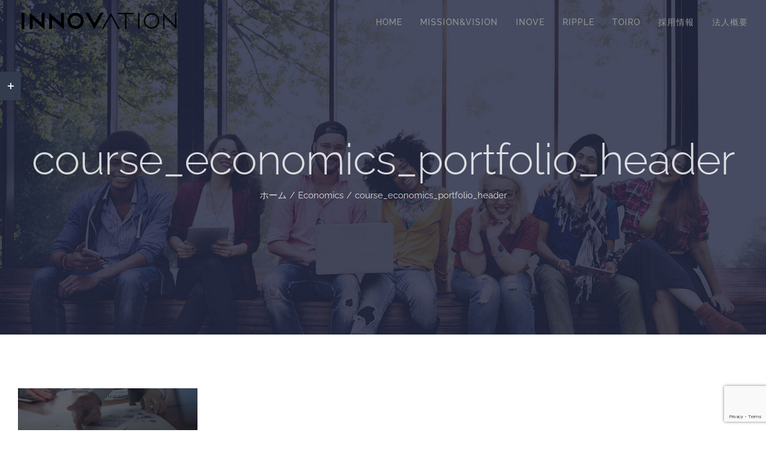

--- FILE ---
content_type: text/html; charset=UTF-8
request_url: https://inovecare.com/avada_portfolio/economics/course_economics_portfolio_header/
body_size: 12044
content:
<!DOCTYPE html>
<html class="avada-html-layout-wide avada-html-header-position-top avada-header-color-not-opaque" dir="ltr" lang="ja" prefix="og: https://ogp.me/ns#" prefix="og: http://ogp.me/ns# fb: http://ogp.me/ns/fb#">
<head>
	<meta http-equiv="X-UA-Compatible" content="IE=edge" />
	<meta http-equiv="Content-Type" content="text/html; charset=utf-8"/>
	<meta name="viewport" content="width=device-width, initial-scale=1" />
	<title>course_economics_portfolio_header | 株式会社イノベーション</title>

		<!-- All in One SEO 4.7.9.1 - aioseo.com -->
	<meta name="robots" content="max-image-preview:large" />
	<meta name="author" content="inadmin"/>
	<meta name="google-site-verification" content="1rAjXOfupWYkco15Sc94aK031oiZ9rOGX7RywrcrQ6A" />
	<link rel="canonical" href="https://inovecare.com/avada_portfolio/economics/course_economics_portfolio_header/" />
	<meta name="generator" content="All in One SEO (AIOSEO) 4.7.9.1" />
		<meta property="og:locale" content="ja_JP" />
		<meta property="og:site_name" content="株式会社イノベーション | 福祉業界に革新を。地域ナンバー1の障がい福祉カンパニーを目指し、障がいをお持ちの方々に最高のサービスを提供します。" />
		<meta property="og:type" content="article" />
		<meta property="og:title" content="course_economics_portfolio_header | 株式会社イノベーション" />
		<meta property="og:url" content="https://inovecare.com/avada_portfolio/economics/course_economics_portfolio_header/" />
		<meta property="og:image" content="https://inovecare.com/wp-content/uploads/2018/05/DSC_1697-1.jpg" />
		<meta property="og:image:secure_url" content="https://inovecare.com/wp-content/uploads/2018/05/DSC_1697-1.jpg" />
		<meta property="og:image:width" content="1500" />
		<meta property="og:image:height" content="1001" />
		<meta property="article:published_time" content="2017-10-17T04:16:41+00:00" />
		<meta property="article:modified_time" content="2018-02-27T07:10:26+00:00" />
		<meta name="twitter:card" content="summary" />
		<meta name="twitter:title" content="course_economics_portfolio_header | 株式会社イノベーション" />
		<meta name="twitter:image" content="https://inovecare.com/wp-content/uploads/2018/05/DSC_1697-1.jpg" />
		<meta name="google" content="nositelinkssearchbox" />
		<script type="application/ld+json" class="aioseo-schema">
			{"@context":"https:\/\/schema.org","@graph":[{"@type":"BreadcrumbList","@id":"https:\/\/inovecare.com\/avada_portfolio\/economics\/course_economics_portfolio_header\/#breadcrumblist","itemListElement":[{"@type":"ListItem","@id":"https:\/\/inovecare.com\/#listItem","position":1,"name":"\u5bb6","item":"https:\/\/inovecare.com\/","nextItem":{"@type":"ListItem","@id":"https:\/\/inovecare.com\/avada_portfolio\/economics\/course_economics_portfolio_header\/#listItem","name":"course_economics_portfolio_header"}},{"@type":"ListItem","@id":"https:\/\/inovecare.com\/avada_portfolio\/economics\/course_economics_portfolio_header\/#listItem","position":2,"name":"course_economics_portfolio_header","previousItem":{"@type":"ListItem","@id":"https:\/\/inovecare.com\/#listItem","name":"\u5bb6"}}]},{"@type":"ItemPage","@id":"https:\/\/inovecare.com\/avada_portfolio\/economics\/course_economics_portfolio_header\/#itempage","url":"https:\/\/inovecare.com\/avada_portfolio\/economics\/course_economics_portfolio_header\/","name":"course_economics_portfolio_header | \u682a\u5f0f\u4f1a\u793e\u30a4\u30ce\u30d9\u30fc\u30b7\u30e7\u30f3","inLanguage":"ja","isPartOf":{"@id":"https:\/\/inovecare.com\/#website"},"breadcrumb":{"@id":"https:\/\/inovecare.com\/avada_portfolio\/economics\/course_economics_portfolio_header\/#breadcrumblist"},"author":{"@id":"https:\/\/inovecare.com\/author\/inadmin\/#author"},"creator":{"@id":"https:\/\/inovecare.com\/author\/inadmin\/#author"},"datePublished":"2017-10-17T04:16:41+09:00","dateModified":"2018-02-27T16:10:26+09:00"},{"@type":"Organization","@id":"https:\/\/inovecare.com\/#organization","name":"\u682a\u5f0f\u4f1a\u793e\u30a4\u30ce\u30d9\u30fc\u30b7\u30e7\u30f3","description":"\u8eab\u4f53\u3084\u77e5\u7684\u306b\u969c\u304c\u3044\u3092\u304a\u6301\u3061\u306e\u5150\u7ae5\u304b\u3089\u5927\u4eba\u306e\u65b9\u3092\u5bfe\u8c61\u306b\u3001\u5bdd\u5c4b\u5ddd\u5e02\u3092\u4e2d\u5fc3\u306b\u969c\u304c\u3044\u8005(\u5150)\u798f\u7949\u30b5\u30fc\u30d3\u30b9\u4e8b\u696d\u3092\u5c55\u958b\u3057\u3001\u5c45\u5b85\u30b5\u30fc\u30d3\u30b9\u3001\u5916\u51fa\u30b5\u30fc\u30d3\u30b9\u306a\u3069\u3092\u63d0\u4f9b\u3057\u3066\u3044\u307e\u3059\u3002\u307e\u305f\u30012015\u5e74\u304b\u3089\u306f\u304a\u5b50\u69d8\u3092\u4e00\u6642\u7684\u306b\u304a\u9810\u304b\u308a\u3059\u308b\u653e\u8ab2\u5f8c\u7b49\u30c7\u30a4\u30b5\u30fc\u30d3\u30b9\u3092\u958b\u696d\u3002\u305d\u306e\u4ed6\u3001\u4f4e\u4fa1\u683c\u3067\u798f\u7949\u7528\u5177\u3092\u8ca9\u58f2\u3059\u308b\u4e8b\u696d\u3084\u798f\u7949\u30bf\u30af\u30b7\u30fc\u306e\u4e8b\u696d\u3082\u5c55\u958b\u3057\u3066\u3044\u307e\u3059\u3002","url":"https:\/\/inovecare.com\/","telephone":"+81728110501","logo":{"@type":"ImageObject","url":"https:\/\/inovecare.com\/wp-content\/uploads\/2018\/03\/inove_mobileretina.png","@id":"https:\/\/inovecare.com\/avada_portfolio\/economics\/course_economics_portfolio_header\/#organizationLogo","width":403,"height":57},"image":{"@id":"https:\/\/inovecare.com\/avada_portfolio\/economics\/course_economics_portfolio_header\/#organizationLogo"}},{"@type":"Person","@id":"https:\/\/inovecare.com\/author\/inadmin\/#author","url":"https:\/\/inovecare.com\/author\/inadmin\/","name":"inadmin","image":{"@type":"ImageObject","@id":"https:\/\/inovecare.com\/avada_portfolio\/economics\/course_economics_portfolio_header\/#authorImage","url":"https:\/\/secure.gravatar.com\/avatar\/5fcc6714dbd9f7283c8ddbf4d3605410?s=96&d=mm&r=g","width":96,"height":96,"caption":"inadmin"}},{"@type":"WebSite","@id":"https:\/\/inovecare.com\/#website","url":"https:\/\/inovecare.com\/","name":"\u682a\u5f0f\u4f1a\u793e\u30a4\u30ce\u30d9\u30fc\u30b7\u30e7\u30f3","description":"\u798f\u7949\u696d\u754c\u306b\u9769\u65b0\u3092\u3002\u5730\u57df\u30ca\u30f3\u30d0\u30fc1\u306e\u969c\u304c\u3044\u798f\u7949\u30ab\u30f3\u30d1\u30cb\u30fc\u3092\u76ee\u6307\u3057\u3001\u969c\u304c\u3044\u3092\u304a\u6301\u3061\u306e\u65b9\u3005\u306b\u6700\u9ad8\u306e\u30b5\u30fc\u30d3\u30b9\u3092\u63d0\u4f9b\u3057\u307e\u3059\u3002","inLanguage":"ja","publisher":{"@id":"https:\/\/inovecare.com\/#organization"}}]}
		</script>
		<!-- All in One SEO -->

<link rel='dns-prefetch' href='//www.google.com' />
<link rel='dns-prefetch' href='//s.w.org' />
<link rel="alternate" type="application/rss+xml" title="株式会社イノベーション &raquo; フィード" href="https://inovecare.com/feed/" />
<link rel="alternate" type="application/rss+xml" title="株式会社イノベーション &raquo; コメントフィード" href="https://inovecare.com/comments/feed/" />
<link rel="alternate" type="text/calendar" title="株式会社イノベーション &raquo; iCal フィード" href="https://inovecare.com/events/?ical=1" />
		
		
		
				<link rel="alternate" type="application/rss+xml" title="株式会社イノベーション &raquo; course_economics_portfolio_header のコメントのフィード" href="https://inovecare.com/avada_portfolio/economics/course_economics_portfolio_header/feed/" />
		<script type="text/javascript">
			window._wpemojiSettings = {"baseUrl":"https:\/\/s.w.org\/images\/core\/emoji\/12.0.0-1\/72x72\/","ext":".png","svgUrl":"https:\/\/s.w.org\/images\/core\/emoji\/12.0.0-1\/svg\/","svgExt":".svg","source":{"concatemoji":"https:\/\/inovecare.com\/wp-includes\/js\/wp-emoji-release.min.js?ver=5.3.20"}};
			!function(e,a,t){var n,r,o,i=a.createElement("canvas"),p=i.getContext&&i.getContext("2d");function s(e,t){var a=String.fromCharCode;p.clearRect(0,0,i.width,i.height),p.fillText(a.apply(this,e),0,0);e=i.toDataURL();return p.clearRect(0,0,i.width,i.height),p.fillText(a.apply(this,t),0,0),e===i.toDataURL()}function c(e){var t=a.createElement("script");t.src=e,t.defer=t.type="text/javascript",a.getElementsByTagName("head")[0].appendChild(t)}for(o=Array("flag","emoji"),t.supports={everything:!0,everythingExceptFlag:!0},r=0;r<o.length;r++)t.supports[o[r]]=function(e){if(!p||!p.fillText)return!1;switch(p.textBaseline="top",p.font="600 32px Arial",e){case"flag":return s([127987,65039,8205,9895,65039],[127987,65039,8203,9895,65039])?!1:!s([55356,56826,55356,56819],[55356,56826,8203,55356,56819])&&!s([55356,57332,56128,56423,56128,56418,56128,56421,56128,56430,56128,56423,56128,56447],[55356,57332,8203,56128,56423,8203,56128,56418,8203,56128,56421,8203,56128,56430,8203,56128,56423,8203,56128,56447]);case"emoji":return!s([55357,56424,55356,57342,8205,55358,56605,8205,55357,56424,55356,57340],[55357,56424,55356,57342,8203,55358,56605,8203,55357,56424,55356,57340])}return!1}(o[r]),t.supports.everything=t.supports.everything&&t.supports[o[r]],"flag"!==o[r]&&(t.supports.everythingExceptFlag=t.supports.everythingExceptFlag&&t.supports[o[r]]);t.supports.everythingExceptFlag=t.supports.everythingExceptFlag&&!t.supports.flag,t.DOMReady=!1,t.readyCallback=function(){t.DOMReady=!0},t.supports.everything||(n=function(){t.readyCallback()},a.addEventListener?(a.addEventListener("DOMContentLoaded",n,!1),e.addEventListener("load",n,!1)):(e.attachEvent("onload",n),a.attachEvent("onreadystatechange",function(){"complete"===a.readyState&&t.readyCallback()})),(n=t.source||{}).concatemoji?c(n.concatemoji):n.wpemoji&&n.twemoji&&(c(n.twemoji),c(n.wpemoji)))}(window,document,window._wpemojiSettings);
		</script>
		<style type="text/css">
img.wp-smiley,
img.emoji {
	display: inline !important;
	border: none !important;
	box-shadow: none !important;
	height: 1em !important;
	width: 1em !important;
	margin: 0 .07em !important;
	vertical-align: -0.1em !important;
	background: none !important;
	padding: 0 !important;
}
</style>
	<link rel='stylesheet' id='avada-parent-stylesheet-css'  href='https://inovecare.com/wp-content/themes/Avada/style.css?ver=5.3.20' type='text/css' media='all' />
<link rel='stylesheet' id='fusion-dynamic-css-css'  href='https://inovecare.com/wp-content/uploads/fusion-styles/5cdc8167466294d46637d4e330de2545.min.css?ver=3.7' type='text/css' media='all' />
<script type='text/javascript' src='https://inovecare.com/wp-includes/js/jquery/jquery.js?ver=1.12.4-wp'></script>
<script type='text/javascript' src='https://inovecare.com/wp-includes/js/jquery/jquery-migrate.min.js?ver=1.4.1'></script>
<script type='text/javascript' src='https://inovecare.com/wp-content/plugins/revslider/public/assets/js/rbtools.min.js?ver=6.5.18'></script>
<script type='text/javascript' src='https://inovecare.com/wp-content/plugins/revslider/public/assets/js/rs6.min.js?ver=6.5.20'></script>
<link rel='https://api.w.org/' href='https://inovecare.com/wp-json/' />
<link rel="EditURI" type="application/rsd+xml" title="RSD" href="https://inovecare.com/xmlrpc.php?rsd" />
<link rel="wlwmanifest" type="application/wlwmanifest+xml" href="https://inovecare.com/wp-includes/wlwmanifest.xml" /> 
<meta name="generator" content="WordPress 5.3.20" />
<link rel='shortlink' href='https://inovecare.com/?p=1473' />
<link rel="alternate" type="application/json+oembed" href="https://inovecare.com/wp-json/oembed/1.0/embed?url=https%3A%2F%2Finovecare.com%2Favada_portfolio%2Feconomics%2Fcourse_economics_portfolio_header%2F" />
<link rel="alternate" type="text/xml+oembed" href="https://inovecare.com/wp-json/oembed/1.0/embed?url=https%3A%2F%2Finovecare.com%2Favada_portfolio%2Feconomics%2Fcourse_economics_portfolio_header%2F&#038;format=xml" />
<meta name="tec-api-version" content="v1"><meta name="tec-api-origin" content="https://inovecare.com"><link rel="https://theeventscalendar.com/" href="https://inovecare.com/wp-json/tribe/events/v1/" /><style type="text/css" id="css-fb-visibility">@media screen and (max-width: 640px){.fusion-no-small-visibility{display:none !important;}body:not(.fusion-builder-ui-wireframe) .sm-text-align-center{text-align:center !important;}body:not(.fusion-builder-ui-wireframe) .sm-text-align-left{text-align:left !important;}body:not(.fusion-builder-ui-wireframe) .sm-text-align-right{text-align:right !important;}body:not(.fusion-builder-ui-wireframe) .sm-flex-align-center{justify-content:center !important;}body:not(.fusion-builder-ui-wireframe) .sm-flex-align-flex-start{justify-content:flex-start !important;}body:not(.fusion-builder-ui-wireframe) .sm-flex-align-flex-end{justify-content:flex-end !important;}body:not(.fusion-builder-ui-wireframe) .sm-mx-auto{margin-left:auto !important;margin-right:auto !important;}body:not(.fusion-builder-ui-wireframe) .sm-ml-auto{margin-left:auto !important;}body:not(.fusion-builder-ui-wireframe) .sm-mr-auto{margin-right:auto !important;}body:not(.fusion-builder-ui-wireframe) .fusion-absolute-position-small{position:absolute;top:auto;width:100%;}}@media screen and (min-width: 641px) and (max-width: 1024px){.fusion-no-medium-visibility{display:none !important;}body:not(.fusion-builder-ui-wireframe) .md-text-align-center{text-align:center !important;}body:not(.fusion-builder-ui-wireframe) .md-text-align-left{text-align:left !important;}body:not(.fusion-builder-ui-wireframe) .md-text-align-right{text-align:right !important;}body:not(.fusion-builder-ui-wireframe) .md-flex-align-center{justify-content:center !important;}body:not(.fusion-builder-ui-wireframe) .md-flex-align-flex-start{justify-content:flex-start !important;}body:not(.fusion-builder-ui-wireframe) .md-flex-align-flex-end{justify-content:flex-end !important;}body:not(.fusion-builder-ui-wireframe) .md-mx-auto{margin-left:auto !important;margin-right:auto !important;}body:not(.fusion-builder-ui-wireframe) .md-ml-auto{margin-left:auto !important;}body:not(.fusion-builder-ui-wireframe) .md-mr-auto{margin-right:auto !important;}body:not(.fusion-builder-ui-wireframe) .fusion-absolute-position-medium{position:absolute;top:auto;width:100%;}}@media screen and (min-width: 1025px){.fusion-no-large-visibility{display:none !important;}body:not(.fusion-builder-ui-wireframe) .lg-text-align-center{text-align:center !important;}body:not(.fusion-builder-ui-wireframe) .lg-text-align-left{text-align:left !important;}body:not(.fusion-builder-ui-wireframe) .lg-text-align-right{text-align:right !important;}body:not(.fusion-builder-ui-wireframe) .lg-flex-align-center{justify-content:center !important;}body:not(.fusion-builder-ui-wireframe) .lg-flex-align-flex-start{justify-content:flex-start !important;}body:not(.fusion-builder-ui-wireframe) .lg-flex-align-flex-end{justify-content:flex-end !important;}body:not(.fusion-builder-ui-wireframe) .lg-mx-auto{margin-left:auto !important;margin-right:auto !important;}body:not(.fusion-builder-ui-wireframe) .lg-ml-auto{margin-left:auto !important;}body:not(.fusion-builder-ui-wireframe) .lg-mr-auto{margin-right:auto !important;}body:not(.fusion-builder-ui-wireframe) .fusion-absolute-position-large{position:absolute;top:auto;width:100%;}}</style><style type="text/css">.recentcomments a{display:inline !important;padding:0 !important;margin:0 !important;}</style><meta name="generator" content="Powered by Slider Revolution 6.5.20 - responsive, Mobile-Friendly Slider Plugin for WordPress with comfortable drag and drop interface." />
<script>function setREVStartSize(e){
			//window.requestAnimationFrame(function() {
				window.RSIW = window.RSIW===undefined ? window.innerWidth : window.RSIW;
				window.RSIH = window.RSIH===undefined ? window.innerHeight : window.RSIH;
				try {
					var pw = document.getElementById(e.c).parentNode.offsetWidth,
						newh;
					pw = pw===0 || isNaN(pw) ? window.RSIW : pw;
					e.tabw = e.tabw===undefined ? 0 : parseInt(e.tabw);
					e.thumbw = e.thumbw===undefined ? 0 : parseInt(e.thumbw);
					e.tabh = e.tabh===undefined ? 0 : parseInt(e.tabh);
					e.thumbh = e.thumbh===undefined ? 0 : parseInt(e.thumbh);
					e.tabhide = e.tabhide===undefined ? 0 : parseInt(e.tabhide);
					e.thumbhide = e.thumbhide===undefined ? 0 : parseInt(e.thumbhide);
					e.mh = e.mh===undefined || e.mh=="" || e.mh==="auto" ? 0 : parseInt(e.mh,0);
					if(e.layout==="fullscreen" || e.l==="fullscreen")
						newh = Math.max(e.mh,window.RSIH);
					else{
						e.gw = Array.isArray(e.gw) ? e.gw : [e.gw];
						for (var i in e.rl) if (e.gw[i]===undefined || e.gw[i]===0) e.gw[i] = e.gw[i-1];
						e.gh = e.el===undefined || e.el==="" || (Array.isArray(e.el) && e.el.length==0)? e.gh : e.el;
						e.gh = Array.isArray(e.gh) ? e.gh : [e.gh];
						for (var i in e.rl) if (e.gh[i]===undefined || e.gh[i]===0) e.gh[i] = e.gh[i-1];
											
						var nl = new Array(e.rl.length),
							ix = 0,
							sl;
						e.tabw = e.tabhide>=pw ? 0 : e.tabw;
						e.thumbw = e.thumbhide>=pw ? 0 : e.thumbw;
						e.tabh = e.tabhide>=pw ? 0 : e.tabh;
						e.thumbh = e.thumbhide>=pw ? 0 : e.thumbh;
						for (var i in e.rl) nl[i] = e.rl[i]<window.RSIW ? 0 : e.rl[i];
						sl = nl[0];
						for (var i in nl) if (sl>nl[i] && nl[i]>0) { sl = nl[i]; ix=i;}
						var m = pw>(e.gw[ix]+e.tabw+e.thumbw) ? 1 : (pw-(e.tabw+e.thumbw)) / (e.gw[ix]);
						newh =  (e.gh[ix] * m) + (e.tabh + e.thumbh);
					}
					var el = document.getElementById(e.c);
					if (el!==null && el) el.style.height = newh+"px";
					el = document.getElementById(e.c+"_wrapper");
					if (el!==null && el) {
						el.style.height = newh+"px";
						el.style.display = "block";
					}
				} catch(e){
					console.log("Failure at Presize of Slider:" + e)
				}
			//});
		  };</script>
		<script type="text/javascript">
			var doc = document.documentElement;
			doc.setAttribute( 'data-useragent', navigator.userAgent );
		</script>
		
	</head>

<body data-rsssl=1 class="attachment attachment-template-default single single-attachment postid-1473 attachmentid-1473 attachment-jpeg tribe-no-js fusion-image-hovers fusion-pagination-sizing fusion-button_type-flat fusion-button_span-yes fusion-button_gradient-linear avada-image-rollover-circle-no avada-image-rollover-yes avada-image-rollover-direction-fade fusion-body ltr fusion-sticky-header no-mobile-slidingbar avada-has-rev-slider-styles fusion-disable-outline fusion-sub-menu-fade mobile-logo-pos-left layout-wide-mode avada-has-boxed-modal-shadow-none layout-scroll-offset-full avada-has-zero-margin-offset-top fusion-top-header menu-text-align-center mobile-menu-design-modern fusion-hide-pagination-text fusion-header-layout-v1 avada-responsive avada-footer-fx-none avada-menu-highlight-style-bar fusion-search-form-classic fusion-main-menu-search-dropdown fusion-avatar-square avada-dropdown-styles avada-blog-layout-large avada-blog-archive-layout-grid avada-ec-not-100-width avada-ec-meta-layout-sidebar avada-header-shadow-no avada-menu-icon-position-left avada-has-megamenu-shadow avada-has-mainmenu-dropdown-divider avada-has-pagetitle-bg-full avada-has-100-footer avada-has-titlebar-bar_and_content avada-header-border-color-full-transparent avada-social-full-transparent avada-has-slidingbar-widgets avada-has-slidingbar-position-left avada-slidingbar-toggle-style-rectangle avada-has-transparent-timeline_color avada-has-pagination-padding avada-flyout-menu-direction-top avada-ec-views-v1" >
		<a class="skip-link screen-reader-text" href="#content">Skip to content</a>

	<div id="boxed-wrapper">
		<div class="fusion-sides-frame"></div>
		<div id="wrapper" class="fusion-wrapper">
			<div id="home" style="position:relative;top:-1px;"></div>
			
				
			<header class="fusion-header-wrapper">
				<div class="fusion-header-v1 fusion-logo-alignment fusion-logo-left fusion-sticky-menu- fusion-sticky-logo- fusion-mobile-logo-1  fusion-mobile-menu-design-modern">
					<div class="fusion-header-sticky-height"></div>
<div class="fusion-header">
	<div class="fusion-row">
					<div class="fusion-logo" data-margin-top="16px" data-margin-bottom="16px" data-margin-left="0px" data-margin-right="0px">
			<a class="fusion-logo-link"  href="https://inovecare.com/" >

						<!-- standard logo -->
			<img src="https://inovecare.com/wp-content/uploads/2018/02/LOGO2.png" srcset="https://inovecare.com/wp-content/uploads/2018/02/LOGO2.png 1x, https://inovecare.com/wp-content/uploads/2018/03/inove_retina.png 2x" width="268" height="38" style="max-height:38px;height:auto;" alt="株式会社イノベーション ロゴ" data-retina_logo_url="https://inovecare.com/wp-content/uploads/2018/03/inove_retina.png" class="fusion-standard-logo" />

											<!-- mobile logo -->
				<img src="https://inovecare.com/wp-content/uploads/2018/03/inove_mobile.png" srcset="https://inovecare.com/wp-content/uploads/2018/03/inove_mobile.png 1x, https://inovecare.com/wp-content/uploads/2018/03/inove_mobileretina.png 2x" width="201" height="28" style="max-height:28px;height:auto;" alt="株式会社イノベーション ロゴ" data-retina_logo_url="https://inovecare.com/wp-content/uploads/2018/03/inove_mobileretina.png" class="fusion-mobile-logo" />
			
					</a>
		</div>		<nav class="fusion-main-menu" aria-label="Main Menu"><ul id="menu-inove" class="fusion-menu"><li  id="menu-item-2094"  class="menu-item menu-item-type-post_type menu-item-object-page menu-item-home menu-item-2094"  data-item-id="2094"><a  href="https://inovecare.com/" class="fusion-bar-highlight"><span class="menu-text">HOME</span></a></li><li  id="menu-item-2194"  class="menu-item menu-item-type-post_type menu-item-object-page menu-item-2194"  data-item-id="2194"><a  href="https://inovecare.com/mission-and-vision/" class="fusion-bar-highlight"><span class="menu-text">MISSION&#038;VISION</span></a></li><li  id="menu-item-2278"  class="menu-item menu-item-type-post_type menu-item-object-page menu-item-2278"  data-item-id="2278"><a  href="https://inovecare.com/inove/" class="fusion-bar-highlight"><span class="menu-text">INOVE</span></a></li><li  id="menu-item-2279"  class="menu-item menu-item-type-post_type menu-item-object-page menu-item-2279"  data-item-id="2279"><a  href="https://inovecare.com/ripple/" class="fusion-bar-highlight"><span class="menu-text">RIPPLE</span></a></li><li  id="menu-item-2277"  class="menu-item menu-item-type-post_type menu-item-object-page menu-item-2277"  data-item-id="2277"><a  href="https://inovecare.com/toiro/" class="fusion-bar-highlight"><span class="menu-text">TOIRO</span></a></li><li  id="menu-item-2093"  class="menu-item menu-item-type-post_type menu-item-object-page menu-item-2093"  data-item-id="2093"><a  href="https://inovecare.com/saiyou/" class="fusion-bar-highlight"><span class="menu-text">採用情報</span></a></li><li  id="menu-item-2205"  class="menu-item menu-item-type-post_type menu-item-object-page menu-item-has-children menu-item-2205 fusion-dropdown-menu"  data-item-id="2205"><a  href="https://inovecare.com/gaiyou/" class="fusion-bar-highlight"><span class="menu-text">法人概要</span></a><ul class="sub-menu"><li  id="menu-item-3059"  class="menu-item menu-item-type-post_type menu-item-object-page menu-item-3059 fusion-dropdown-submenu" ><a  href="https://inovecare.com/improving/" class="fusion-bar-highlight"><span>処遇改善における取組</span></a></li></ul></li></ul></nav>	<div class="fusion-mobile-menu-icons">
							<a href="#" class="fusion-icon awb-icon-bars" aria-label="Toggle mobile menu" aria-expanded="false"></a>
		
		
		
			</div>

<nav class="fusion-mobile-nav-holder fusion-mobile-menu-text-align-left" aria-label="Main Menu Mobile"></nav>

					</div>
</div>
				</div>
				<div class="fusion-clearfix"></div>
			</header>
							
						<div id="sliders-container" class="fusion-slider-visibility">
					</div>
				
				
			
			<div class="avada-page-titlebar-wrapper" role="banner">
	<div class="fusion-page-title-bar fusion-page-title-bar-none fusion-page-title-bar-center">
		<div class="fusion-page-title-row">
			<div class="fusion-page-title-wrapper">
				<div class="fusion-page-title-captions">

																							<h1 class="entry-title">course_economics_portfolio_header</h1>

											
																		<div class="fusion-page-title-secondary">
								<div class="fusion-breadcrumbs"><span class="fusion-breadcrumb-item"><a href="https://inovecare.com" class="fusion-breadcrumb-link"><span >ホーム</span></a></span><span class="fusion-breadcrumb-sep">/</span><span class="fusion-breadcrumb-item"><a href="https://inovecare.com/avada_portfolio/economics/" class="fusion-breadcrumb-link"><span >Economics</span></a></span><span class="fusion-breadcrumb-sep">/</span><span class="fusion-breadcrumb-item"><span  class="breadcrumb-leaf">course_economics_portfolio_header</span></span></div>							</div>
											
				</div>

				
			</div>
		</div>
	</div>
</div>

						<main id="main" class="clearfix ">
				<div class="fusion-row" style="">

<section id="content" style="width: 100%;">
	
					<article id="post-1473" class="post post-1473 attachment type-attachment status-inherit hentry">
										<span class="entry-title" style="display: none;">course_economics_portfolio_header</span>
			
				
						<div class="post-content">
				<p class="attachment"><a data-rel="iLightbox[postimages]" data-title="" data-caption="" href='https://inovecare.com/wp-content/uploads/2016/03/course_economics_portfolio_header.jpg'><img width="300" height="90" src="https://inovecare.com/wp-content/uploads/2016/03/course_economics_portfolio_header.jpg" class="attachment-medium size-medium" alt="" /></a></p>
							</div>

												<span class="vcard rich-snippet-hidden"><span class="fn"><a href="https://inovecare.com/author/inadmin/" title="inadmin の投稿" rel="author">inadmin</a></span></span><span class="updated rich-snippet-hidden">2018-02-27T16:10:26+09:00</span>																								
																	</article>
	</section>
						
					</div>  <!-- fusion-row -->
				</main>  <!-- #main -->
				
				
								
					
		<div class="fusion-footer">
					
	<footer class="fusion-footer-widget-area fusion-widget-area">
		<div class="fusion-row">
			<div class="fusion-columns fusion-columns-3 fusion-widget-area">
				
																									<div class="fusion-column col-lg-4 col-md-4 col-sm-4">
							<section id="custom_html-3" class="widget_text fusion-footer-widget-column widget widget_custom_html"><h4 class="widget-title">株式会社イノベーション</h4><div class="textwidget custom-html-widget"><ul class="fusion-checklist fusion-checklist-1" style="font-size:14px;line-height:23.8px;">
<li style="background-color:rgba(255,255,255,0);" class="fusion-li-item"><span style="height:23.8px;width:23.8px;margin-right:9.8px;" class="icon-wrapper circle-no"><i class="fusion-li-icon fa fa-home" style="color:#717171;" aria-hidden="true"></i></span><div class="fusion-li-item-content" style="margin-left:33.6px;color:#7e8890;">
<p>大阪府寝屋川市堀溝1丁目22番4号<br />
</p>
</div></li>
<li style="background-color:rgba(255,255,255,0);" class="fusion-li-item"><span style="height:23.8px;width:23.8px;margin-right:9.8px;" class="icon-wrapper circle-no"><i class="fusion-li-icon fa fa-phone" style="color:#717171;" aria-hidden="true"></i></span><div class="fusion-li-item-content" style="margin-left:33.6px;color:#7e8890;">072-811-0501</div></li>
<li style="background-color:rgba(255,255,255,0);" class="fusion-li-item"><span style="height:23.8px;width:23.8px;margin-right:9.8px;" class="icon-wrapper circle-no"><i class="fusion-li-icon fa fa-envelope-o" style="color:#717171;" aria-hidden="true"></i></span><div class="fusion-li-item-content" style="margin-left:33.6px;color:#7e8890;"><a style="padding: 0;border-bottom: none" href="mailto:inove@inovecare.com">inove@inovecare.com</a></div></li><li style="background-color:rgba(255,255,255,0);" class="fusion-li-item"><span style="height:23.8px;width:23.8px;margin-right:9.8px;" class="icon-wrapper circle-no"><i class="fusion-li-icon fa fa-clock-o" style="color:#717171;" aria-hidden="true"></i></span><div class="fusion-li-item-content" style="margin-left:33.6px;color:#7e8890;">Monday - Friday: 9:00  - 18:00 </div></li></ul>
</div><div style="clear:both;"></div></section>																					</div>
																										<div class="fusion-column col-lg-4 col-md-4 col-sm-4">
							<section id="text-19" class="fusion-footer-widget-column widget widget_text"><h4 class="widget-title">MENU</h4>			<div class="textwidget"><ul style="margin-top: -7px;">
<li><a href="https://inovecare.com/">HOME</a></li>
<li><a href="https://inovecare.com/mission-and-vision/">MISSION&amp;VISION</a></li>
<li><a href="https://inovecare.com/inove/">INOVE</a></li>
<li><a href="https://inovecare.com/ripple/">RIPPLE</a></li>
<li><a href="https://inovecare.com/toiro/">TOIRO</a></li>
<li><a href="https://inovecare.com/saiyou/">採用情報</a></li>
<li><a href="https://inovecare.com/gaiyou/">法人概要</a></li>
<li><a href="https://inovecare.com/privacy-policy/">プライバシーポリシー</a></li>
</ul>
</div>
		<div style="clear:both;"></div></section><section id="social_links-widget-3" class="fusion-footer-widget-column widget social_links"><h4 class="widget-title">Instagram</h4>
		<div class="fusion-social-networks">

			<div class="fusion-social-networks-wrapper">
																												
						
																																			<a class="fusion-social-network-icon fusion-tooltip fusion-instagram awb-icon-instagram" href="https://instagram.com/inove.ripple.toiro?igshid=1jeg0e8baz08k"  data-placement="top" data-title="Instagram" data-toggle="tooltip" data-original-title=""  title="Instagram" aria-label="Instagram" rel="noopener noreferrer" target="_self" style="font-size:30px;color:#bebdbd;"></a>
											
										
				
			</div>
		</div>

		<div style="clear:both;"></div></section>																					</div>
																										<div class="fusion-column fusion-column-last col-lg-4 col-md-4 col-sm-4">
							<section id="facebook-like-widget-2" class="fusion-footer-widget-column widget facebook_like">
												<script>
			
					window.fbAsyncInit = function() {
						fusion_resize_page_widget();

						jQuery( window ).on( 'resize', function() {
							fusion_resize_page_widget();
						});

						function fusion_resize_page_widget() {
							var availableSpace     = jQuery( '.facebook-like-widget-2' ).width(),
								lastAvailableSPace = jQuery( '.facebook-like-widget-2 .fb-page' ).attr( 'data-width' ),
								maxWidth           = 500;

							if ( 1 > availableSpace ) {
								availableSpace = maxWidth;
							}

							if ( availableSpace != lastAvailableSPace && availableSpace != maxWidth ) {
								if ( maxWidth < availableSpace ) {
									availableSpace = maxWidth;
								}
								jQuery('.facebook-like-widget-2 .fb-page' ).attr( 'data-width', Math.floor( availableSpace ) );
								if ( 'undefined' !== typeof FB ) {
									FB.XFBML.parse();
								}
							}
						}
					};

					( function( d, s, id ) {
						var js,
							fjs = d.getElementsByTagName( s )[0];
						if ( d.getElementById( id ) ) {
							return;
						}
						js     = d.createElement( s );
						js.id  = id;
						js.src = "https://connect.facebook.net/ja/sdk.js#xfbml=1&version=v8.0&appId=";
						fjs.parentNode.insertBefore( js, fjs );
					}( document, 'script', 'facebook-jssdk' ) );

							</script>
			
			<div class="fb-like-box-container facebook-like-widget-2" id="fb-root">
				<div class="fb-page" data-href="https://www.facebook.com/iwwteam/" data-original-width="500" data-width="500" data-adapt-container-width="true" data-small-header="false" data-height="515" data-hide-cover="false" data-show-facepile="false" data-tabs="timeline"></div>
			</div>
			<div style="clear:both;"></div></section>																					</div>
																																				
				<div class="fusion-clearfix"></div>
			</div> <!-- fusion-columns -->
		</div> <!-- fusion-row -->
	</footer> <!-- fusion-footer-widget-area -->

	
	<footer id="footer" class="fusion-footer-copyright-area fusion-footer-copyright-center">
		<div class="fusion-row">
			<div class="fusion-copyright-content">

				<div class="fusion-copyright-notice">
		<div>
		© 2018 Innovation Co., Ltd.All Rights Reserved.   |  大阪府寝屋川市堀溝1丁目22番4号	</div>
</div>

			</div> <!-- fusion-fusion-copyright-content -->
		</div> <!-- fusion-row -->
	</footer> <!-- #footer -->
		</div> <!-- fusion-footer -->

		
					<div class="fusion-sliding-bar-wrapper">
								<div id="slidingbar-area" class="slidingbar-area fusion-sliding-bar-area fusion-widget-area fusion-sliding-bar-position-left fusion-sliding-bar-text-align-left fusion-sliding-bar-toggle-rectangle fusion-sliding-bar-columns-stacked" data-breakpoint="974" data-toggle="rectangle">
					<div class="fusion-sb-toggle-wrapper">
				<a class="fusion-sb-toggle" href="#"><span class="screen-reader-text">Toggle Sliding Bar Area</span></a>
			</div>
		
		<div id="slidingbar" class="fusion-sliding-bar">
						<div class="fusion-sliding-bar-content-wrapper">
								<div class="fusion-sliding-bar-content">

																														<div class="fusion-column">
							<section id="contact_info-widget-2" class="fusion-slidingbar-widget-column widget contact_info"><h4 class="widget-title">Info</h4>
		<div class="contact-info-container">
							<p class="address">〒572-0814　大阪府寝屋川市堀溝1丁目22番4号</p>
			
							<p class="phone">Phone: <a href="tel:072-811-0501">072-811-0501</a></p>
			
			
							<p class="fax">Fax: <a href="fax:072-811-0505">072-811-0505</a></p>
			
												<p class="email">Email: <a href="mailto:in&#111;&#118;&#101;&#64;&#105;no&#118;e&#99;&#97;&#114;e&#46;c&#111;&#109;">inove@inovecare.com</a></p>
							
					</div>
		<div style="clear:both;"></div></section><section id="social_links-widget-2" class="fusion-slidingbar-widget-column widget social_links"><h4 class="widget-title">Instagram</h4>
		<div class="fusion-social-networks">

			<div class="fusion-social-networks-wrapper">
																												
						
																																			<a class="fusion-social-network-icon fusion-tooltip fusion-instagram awb-icon-instagram" href="https://instagram.com/inove.ripple.toiro?igshid=1jeg0e8baz08k"  data-placement="top" data-title="Instagram" data-toggle="tooltip" data-original-title=""  title="Instagram" aria-label="Instagram" rel="noopener noreferrer" target="_self" style="font-size:40px;color:#bebdbd;"></a>
											
										
				
			</div>
		</div>

		<div style="clear:both;"></div></section>																						</div>
																																																																							<div class="fusion-clearfix"></div>
				</div>
			</div>
		</div>
	</div>
						</div>

												</div> <!-- wrapper -->
		</div> <!-- #boxed-wrapper -->
		<div class="fusion-top-frame"></div>
		<div class="fusion-bottom-frame"></div>
		<div class="fusion-boxed-shadow"></div>
		<a class="fusion-one-page-text-link fusion-page-load-link" tabindex="-1" href="#" aria-hidden="true">Page load link</a>

		<div class="avada-footer-scripts">
			
		<script>
			window.RS_MODULES = window.RS_MODULES || {};
			window.RS_MODULES.modules = window.RS_MODULES.modules || {};
			window.RS_MODULES.waiting = window.RS_MODULES.waiting || [];
			window.RS_MODULES.defered = false;
			window.RS_MODULES.moduleWaiting = window.RS_MODULES.moduleWaiting || {};
			window.RS_MODULES.type = 'compiled';
		</script>
				<script>
		( function ( body ) {
			'use strict';
			body.className = body.className.replace( /\btribe-no-js\b/, 'tribe-js' );
		} )( document.body );
		</script>
		<script type="text/javascript">var fusionNavIsCollapsed=function(e){var t,n;window.innerWidth<=e.getAttribute("data-breakpoint")?(e.classList.add("collapse-enabled"),e.classList.contains("expanded")||(e.setAttribute("aria-expanded","false"),window.dispatchEvent(new Event("fusion-mobile-menu-collapsed",{bubbles:!0,cancelable:!0}))),(n=e.querySelectorAll(".menu-item-has-children.expanded")).length&&n.forEach(function(e){e.querySelector(".fusion-open-nav-submenu").setAttribute("aria-expanded","false")})):(null!==e.querySelector(".menu-item-has-children.expanded .fusion-open-nav-submenu-on-click")&&e.querySelector(".menu-item-has-children.expanded .fusion-open-nav-submenu-on-click").click(),e.classList.remove("collapse-enabled"),e.setAttribute("aria-expanded","true"),null!==e.querySelector(".fusion-custom-menu")&&e.querySelector(".fusion-custom-menu").removeAttribute("style")),e.classList.add("no-wrapper-transition"),clearTimeout(t),t=setTimeout(()=>{e.classList.remove("no-wrapper-transition")},400),e.classList.remove("loading")},fusionRunNavIsCollapsed=function(){var e,t=document.querySelectorAll(".fusion-menu-element-wrapper");for(e=0;e<t.length;e++)fusionNavIsCollapsed(t[e])};function avadaGetScrollBarWidth(){var e,t,n,l=document.createElement("p");return l.style.width="100%",l.style.height="200px",(e=document.createElement("div")).style.position="absolute",e.style.top="0px",e.style.left="0px",e.style.visibility="hidden",e.style.width="200px",e.style.height="150px",e.style.overflow="hidden",e.appendChild(l),document.body.appendChild(e),t=l.offsetWidth,e.style.overflow="scroll",t==(n=l.offsetWidth)&&(n=e.clientWidth),document.body.removeChild(e),jQuery("html").hasClass("awb-scroll")&&10<t-n?10:t-n}fusionRunNavIsCollapsed(),window.addEventListener("fusion-resize-horizontal",fusionRunNavIsCollapsed);</script><script> /* <![CDATA[ */var tribe_l10n_datatables = {"aria":{"sort_ascending":": \u30a2\u30af\u30c6\u30a3\u30d6\u5316\u3057\u3066\u6607\u9806\u3067\u30ab\u30e9\u30e0\u3092\u4e26\u3079\u66ff\u3048","sort_descending":": \u30a2\u30af\u30c6\u30a3\u30d6\u5316\u3057\u3066\u964d\u9806\u3067\u30ab\u30e9\u30e0\u3092\u4e26\u3079\u66ff\u3048"},"length_menu":"_MENU_ \u30a8\u30f3\u30c8\u30ea\u30fc\u3092\u8868\u793a","empty_table":"\u30c6\u30fc\u30d6\u30eb\u306b\u306f\u5229\u7528\u3067\u304d\u308b\u30c7\u30fc\u30bf\u304c\u3042\u308a\u307e\u305b\u3093","info":"_TOTAL_ \u30a8\u30f3\u30c8\u30ea\u30fc\u306e\u3046\u3061 _START_ \u304b\u3089 _END_ \u3092\u8868\u793a\u3057\u3066\u3044\u307e\u3059","info_empty":"0 \u30a8\u30f3\u30c8\u30ea\u30fc\u306e\u3046\u3061 0 \u304b\u3089 0 \u3092\u8868\u793a\u3057\u3066\u3044\u307e\u3059","info_filtered":"(_MAX_ total \u30a8\u30f3\u30c8\u30ea\u30fc\u304b\u3089\u30d5\u30a3\u30eb\u30bf\u30ea\u30f3\u30b0)","zero_records":"\u4e00\u81f4\u3059\u308b\u30ec\u30b3\u30fc\u30c9\u304c\u898b\u3064\u304b\u308a\u307e\u305b\u3093\u3067\u3057\u305f","search":"\u691c\u7d22:","all_selected_text":"\u3053\u306e\u30da\u30fc\u30b8\u306e\u3059\u3079\u3066\u306e\u9805\u76ee\u304c\u9078\u629e\u3055\u308c\u307e\u3057\u305f\u3002 ","select_all_link":"\u3059\u3079\u3066\u306e\u30da\u30fc\u30b8\u3092\u9078\u629e","clear_selection":"\u9078\u629e\u3092\u30af\u30ea\u30a2\u3057\u3066\u304f\u3060\u3055\u3044\u3002","pagination":{"all":"\u3059\u3079\u3066","next":"\u6b21","previous":"\u524d"},"select":{"rows":{"0":"","_":": %d \u884c\u3092\u9078\u629e\u3057\u307e\u3057\u305f","1":": 1 \u884c\u3092\u9078\u629e\u3057\u307e\u3057\u305f"}},"datepicker":{"dayNames":["\u65e5\u66dc\u65e5","\u6708\u66dc\u65e5","\u706b\u66dc\u65e5","\u6c34\u66dc\u65e5","\u6728\u66dc\u65e5","\u91d1\u66dc\u65e5","\u571f\u66dc\u65e5"],"dayNamesShort":["\u65e5","\u6708","\u706b","\u6c34","\u6728","\u91d1","\u571f"],"dayNamesMin":["\u65e5","\u6708","\u706b","\u6c34","\u6728","\u91d1","\u571f"],"monthNames":["1\u6708","2\u6708","3\u6708","4\u6708","5\u6708","6\u6708","7\u6708","8\u6708","9\u6708","10\u6708","11\u6708","12\u6708"],"monthNamesShort":["1\u6708","2\u6708","3\u6708","4\u6708","5\u6708","6\u6708","7\u6708","8\u6708","9\u6708","10\u6708","11\u6708","12\u6708"],"monthNamesMin":["1\u6708","2\u6708","3\u6708","4\u6708","5\u6708","6\u6708","7\u6708","8\u6708","9\u6708","10\u6708","11\u6708","12\u6708"],"nextText":"\u6b21\u3078","prevText":"\u524d\u3078","currentText":"\u4eca\u65e5","closeText":"\u5b8c\u4e86","today":"\u4eca\u65e5","clear":"\u30af\u30ea\u30a2"}};/* ]]> */ </script><link rel='stylesheet' id='rs-plugin-settings-css'  href='https://inovecare.com/wp-content/plugins/revslider/public/assets/css/rs6.css?ver=6.5.20' type='text/css' media='all' />
<style id='rs-plugin-settings-inline-css' type='text/css'>
#rs-demo-id {}
</style>
<script type='text/javascript'>
/* <![CDATA[ */
var wpcf7 = {"apiSettings":{"root":"https:\/\/inovecare.com\/wp-json\/contact-form-7\/v1","namespace":"contact-form-7\/v1"}};
/* ]]> */
</script>
<script type='text/javascript' src='https://inovecare.com/wp-content/plugins/contact-form-7/includes/js/scripts.js?ver=5.1.6'></script>
<script type='text/javascript' src='https://www.google.com/recaptcha/api.js?render=6LdI7yQcAAAAAB-3Xs8dyZF8ALzivyjgjHqvxkmo&#038;ver=3.0'></script>
<script type='text/javascript' src='https://inovecare.com/wp-includes/js/comment-reply.min.js?ver=5.3.20'></script>
<script type='text/javascript' src='https://inovecare.com/wp-includes/js/wp-embed.min.js?ver=5.3.20'></script>
<script type='text/javascript' src='https://inovecare.com/wp-content/uploads/fusion-scripts/0543be1527ce220cef21b9b6a98980d8.min.js?ver=3.7'></script>
<script type="text/javascript">
( function( grecaptcha, sitekey, actions ) {

	var wpcf7recaptcha = {

		execute: function( action ) {
			grecaptcha.execute(
				sitekey,
				{ action: action }
			).then( function( token ) {
				var forms = document.getElementsByTagName( 'form' );

				for ( var i = 0; i < forms.length; i++ ) {
					var fields = forms[ i ].getElementsByTagName( 'input' );

					for ( var j = 0; j < fields.length; j++ ) {
						var field = fields[ j ];

						if ( 'g-recaptcha-response' === field.getAttribute( 'name' ) ) {
							field.setAttribute( 'value', token );
							break;
						}
					}
				}
			} );
		},

		executeOnHomepage: function() {
			wpcf7recaptcha.execute( actions[ 'homepage' ] );
		},

		executeOnContactform: function() {
			wpcf7recaptcha.execute( actions[ 'contactform' ] );
		},

	};

	grecaptcha.ready(
		wpcf7recaptcha.executeOnHomepage
	);

	document.addEventListener( 'change',
		wpcf7recaptcha.executeOnContactform, false
	);

	document.addEventListener( 'wpcf7submit',
		wpcf7recaptcha.executeOnHomepage, false
	);

} )(
	grecaptcha,
	'6LdI7yQcAAAAAB-3Xs8dyZF8ALzivyjgjHqvxkmo',
	{"homepage":"homepage","contactform":"contactform"}
);
</script>
				<script type="text/javascript">
				jQuery( document ).ready( function() {
					var ajaxurl = 'https://inovecare.com/wp-admin/admin-ajax.php';
					if ( 0 < jQuery( '.fusion-login-nonce' ).length ) {
						jQuery.get( ajaxurl, { 'action': 'fusion_login_nonce' }, function( response ) {
							jQuery( '.fusion-login-nonce' ).html( response );
						});
					}
				});
								</script>
				<script type="application/ld+json">{"@context":"https:\/\/schema.org","@type":"BreadcrumbList","itemListElement":[{"@type":"ListItem","position":1,"name":"\u30db\u30fc\u30e0","item":"https:\/\/inovecare.com"},{"@type":"ListItem","position":2,"name":"Economics","item":"https:\/\/inovecare.com\/avada_portfolio\/economics\/"}]}</script>		</div>

			<div class="to-top-container to-top-right">
		<a href="#" id="toTop" class="fusion-top-top-link">
			<span class="screen-reader-text">Go to Top</span>
		</a>
	</div>
		</body>
</html>


--- FILE ---
content_type: text/html; charset=utf-8
request_url: https://www.google.com/recaptcha/api2/anchor?ar=1&k=6LdI7yQcAAAAAB-3Xs8dyZF8ALzivyjgjHqvxkmo&co=aHR0cHM6Ly9pbm92ZWNhcmUuY29tOjQ0Mw..&hl=en&v=PoyoqOPhxBO7pBk68S4YbpHZ&size=invisible&anchor-ms=20000&execute-ms=30000&cb=g9thbd8ntwje
body_size: 49619
content:
<!DOCTYPE HTML><html dir="ltr" lang="en"><head><meta http-equiv="Content-Type" content="text/html; charset=UTF-8">
<meta http-equiv="X-UA-Compatible" content="IE=edge">
<title>reCAPTCHA</title>
<style type="text/css">
/* cyrillic-ext */
@font-face {
  font-family: 'Roboto';
  font-style: normal;
  font-weight: 400;
  font-stretch: 100%;
  src: url(//fonts.gstatic.com/s/roboto/v48/KFO7CnqEu92Fr1ME7kSn66aGLdTylUAMa3GUBHMdazTgWw.woff2) format('woff2');
  unicode-range: U+0460-052F, U+1C80-1C8A, U+20B4, U+2DE0-2DFF, U+A640-A69F, U+FE2E-FE2F;
}
/* cyrillic */
@font-face {
  font-family: 'Roboto';
  font-style: normal;
  font-weight: 400;
  font-stretch: 100%;
  src: url(//fonts.gstatic.com/s/roboto/v48/KFO7CnqEu92Fr1ME7kSn66aGLdTylUAMa3iUBHMdazTgWw.woff2) format('woff2');
  unicode-range: U+0301, U+0400-045F, U+0490-0491, U+04B0-04B1, U+2116;
}
/* greek-ext */
@font-face {
  font-family: 'Roboto';
  font-style: normal;
  font-weight: 400;
  font-stretch: 100%;
  src: url(//fonts.gstatic.com/s/roboto/v48/KFO7CnqEu92Fr1ME7kSn66aGLdTylUAMa3CUBHMdazTgWw.woff2) format('woff2');
  unicode-range: U+1F00-1FFF;
}
/* greek */
@font-face {
  font-family: 'Roboto';
  font-style: normal;
  font-weight: 400;
  font-stretch: 100%;
  src: url(//fonts.gstatic.com/s/roboto/v48/KFO7CnqEu92Fr1ME7kSn66aGLdTylUAMa3-UBHMdazTgWw.woff2) format('woff2');
  unicode-range: U+0370-0377, U+037A-037F, U+0384-038A, U+038C, U+038E-03A1, U+03A3-03FF;
}
/* math */
@font-face {
  font-family: 'Roboto';
  font-style: normal;
  font-weight: 400;
  font-stretch: 100%;
  src: url(//fonts.gstatic.com/s/roboto/v48/KFO7CnqEu92Fr1ME7kSn66aGLdTylUAMawCUBHMdazTgWw.woff2) format('woff2');
  unicode-range: U+0302-0303, U+0305, U+0307-0308, U+0310, U+0312, U+0315, U+031A, U+0326-0327, U+032C, U+032F-0330, U+0332-0333, U+0338, U+033A, U+0346, U+034D, U+0391-03A1, U+03A3-03A9, U+03B1-03C9, U+03D1, U+03D5-03D6, U+03F0-03F1, U+03F4-03F5, U+2016-2017, U+2034-2038, U+203C, U+2040, U+2043, U+2047, U+2050, U+2057, U+205F, U+2070-2071, U+2074-208E, U+2090-209C, U+20D0-20DC, U+20E1, U+20E5-20EF, U+2100-2112, U+2114-2115, U+2117-2121, U+2123-214F, U+2190, U+2192, U+2194-21AE, U+21B0-21E5, U+21F1-21F2, U+21F4-2211, U+2213-2214, U+2216-22FF, U+2308-230B, U+2310, U+2319, U+231C-2321, U+2336-237A, U+237C, U+2395, U+239B-23B7, U+23D0, U+23DC-23E1, U+2474-2475, U+25AF, U+25B3, U+25B7, U+25BD, U+25C1, U+25CA, U+25CC, U+25FB, U+266D-266F, U+27C0-27FF, U+2900-2AFF, U+2B0E-2B11, U+2B30-2B4C, U+2BFE, U+3030, U+FF5B, U+FF5D, U+1D400-1D7FF, U+1EE00-1EEFF;
}
/* symbols */
@font-face {
  font-family: 'Roboto';
  font-style: normal;
  font-weight: 400;
  font-stretch: 100%;
  src: url(//fonts.gstatic.com/s/roboto/v48/KFO7CnqEu92Fr1ME7kSn66aGLdTylUAMaxKUBHMdazTgWw.woff2) format('woff2');
  unicode-range: U+0001-000C, U+000E-001F, U+007F-009F, U+20DD-20E0, U+20E2-20E4, U+2150-218F, U+2190, U+2192, U+2194-2199, U+21AF, U+21E6-21F0, U+21F3, U+2218-2219, U+2299, U+22C4-22C6, U+2300-243F, U+2440-244A, U+2460-24FF, U+25A0-27BF, U+2800-28FF, U+2921-2922, U+2981, U+29BF, U+29EB, U+2B00-2BFF, U+4DC0-4DFF, U+FFF9-FFFB, U+10140-1018E, U+10190-1019C, U+101A0, U+101D0-101FD, U+102E0-102FB, U+10E60-10E7E, U+1D2C0-1D2D3, U+1D2E0-1D37F, U+1F000-1F0FF, U+1F100-1F1AD, U+1F1E6-1F1FF, U+1F30D-1F30F, U+1F315, U+1F31C, U+1F31E, U+1F320-1F32C, U+1F336, U+1F378, U+1F37D, U+1F382, U+1F393-1F39F, U+1F3A7-1F3A8, U+1F3AC-1F3AF, U+1F3C2, U+1F3C4-1F3C6, U+1F3CA-1F3CE, U+1F3D4-1F3E0, U+1F3ED, U+1F3F1-1F3F3, U+1F3F5-1F3F7, U+1F408, U+1F415, U+1F41F, U+1F426, U+1F43F, U+1F441-1F442, U+1F444, U+1F446-1F449, U+1F44C-1F44E, U+1F453, U+1F46A, U+1F47D, U+1F4A3, U+1F4B0, U+1F4B3, U+1F4B9, U+1F4BB, U+1F4BF, U+1F4C8-1F4CB, U+1F4D6, U+1F4DA, U+1F4DF, U+1F4E3-1F4E6, U+1F4EA-1F4ED, U+1F4F7, U+1F4F9-1F4FB, U+1F4FD-1F4FE, U+1F503, U+1F507-1F50B, U+1F50D, U+1F512-1F513, U+1F53E-1F54A, U+1F54F-1F5FA, U+1F610, U+1F650-1F67F, U+1F687, U+1F68D, U+1F691, U+1F694, U+1F698, U+1F6AD, U+1F6B2, U+1F6B9-1F6BA, U+1F6BC, U+1F6C6-1F6CF, U+1F6D3-1F6D7, U+1F6E0-1F6EA, U+1F6F0-1F6F3, U+1F6F7-1F6FC, U+1F700-1F7FF, U+1F800-1F80B, U+1F810-1F847, U+1F850-1F859, U+1F860-1F887, U+1F890-1F8AD, U+1F8B0-1F8BB, U+1F8C0-1F8C1, U+1F900-1F90B, U+1F93B, U+1F946, U+1F984, U+1F996, U+1F9E9, U+1FA00-1FA6F, U+1FA70-1FA7C, U+1FA80-1FA89, U+1FA8F-1FAC6, U+1FACE-1FADC, U+1FADF-1FAE9, U+1FAF0-1FAF8, U+1FB00-1FBFF;
}
/* vietnamese */
@font-face {
  font-family: 'Roboto';
  font-style: normal;
  font-weight: 400;
  font-stretch: 100%;
  src: url(//fonts.gstatic.com/s/roboto/v48/KFO7CnqEu92Fr1ME7kSn66aGLdTylUAMa3OUBHMdazTgWw.woff2) format('woff2');
  unicode-range: U+0102-0103, U+0110-0111, U+0128-0129, U+0168-0169, U+01A0-01A1, U+01AF-01B0, U+0300-0301, U+0303-0304, U+0308-0309, U+0323, U+0329, U+1EA0-1EF9, U+20AB;
}
/* latin-ext */
@font-face {
  font-family: 'Roboto';
  font-style: normal;
  font-weight: 400;
  font-stretch: 100%;
  src: url(//fonts.gstatic.com/s/roboto/v48/KFO7CnqEu92Fr1ME7kSn66aGLdTylUAMa3KUBHMdazTgWw.woff2) format('woff2');
  unicode-range: U+0100-02BA, U+02BD-02C5, U+02C7-02CC, U+02CE-02D7, U+02DD-02FF, U+0304, U+0308, U+0329, U+1D00-1DBF, U+1E00-1E9F, U+1EF2-1EFF, U+2020, U+20A0-20AB, U+20AD-20C0, U+2113, U+2C60-2C7F, U+A720-A7FF;
}
/* latin */
@font-face {
  font-family: 'Roboto';
  font-style: normal;
  font-weight: 400;
  font-stretch: 100%;
  src: url(//fonts.gstatic.com/s/roboto/v48/KFO7CnqEu92Fr1ME7kSn66aGLdTylUAMa3yUBHMdazQ.woff2) format('woff2');
  unicode-range: U+0000-00FF, U+0131, U+0152-0153, U+02BB-02BC, U+02C6, U+02DA, U+02DC, U+0304, U+0308, U+0329, U+2000-206F, U+20AC, U+2122, U+2191, U+2193, U+2212, U+2215, U+FEFF, U+FFFD;
}
/* cyrillic-ext */
@font-face {
  font-family: 'Roboto';
  font-style: normal;
  font-weight: 500;
  font-stretch: 100%;
  src: url(//fonts.gstatic.com/s/roboto/v48/KFO7CnqEu92Fr1ME7kSn66aGLdTylUAMa3GUBHMdazTgWw.woff2) format('woff2');
  unicode-range: U+0460-052F, U+1C80-1C8A, U+20B4, U+2DE0-2DFF, U+A640-A69F, U+FE2E-FE2F;
}
/* cyrillic */
@font-face {
  font-family: 'Roboto';
  font-style: normal;
  font-weight: 500;
  font-stretch: 100%;
  src: url(//fonts.gstatic.com/s/roboto/v48/KFO7CnqEu92Fr1ME7kSn66aGLdTylUAMa3iUBHMdazTgWw.woff2) format('woff2');
  unicode-range: U+0301, U+0400-045F, U+0490-0491, U+04B0-04B1, U+2116;
}
/* greek-ext */
@font-face {
  font-family: 'Roboto';
  font-style: normal;
  font-weight: 500;
  font-stretch: 100%;
  src: url(//fonts.gstatic.com/s/roboto/v48/KFO7CnqEu92Fr1ME7kSn66aGLdTylUAMa3CUBHMdazTgWw.woff2) format('woff2');
  unicode-range: U+1F00-1FFF;
}
/* greek */
@font-face {
  font-family: 'Roboto';
  font-style: normal;
  font-weight: 500;
  font-stretch: 100%;
  src: url(//fonts.gstatic.com/s/roboto/v48/KFO7CnqEu92Fr1ME7kSn66aGLdTylUAMa3-UBHMdazTgWw.woff2) format('woff2');
  unicode-range: U+0370-0377, U+037A-037F, U+0384-038A, U+038C, U+038E-03A1, U+03A3-03FF;
}
/* math */
@font-face {
  font-family: 'Roboto';
  font-style: normal;
  font-weight: 500;
  font-stretch: 100%;
  src: url(//fonts.gstatic.com/s/roboto/v48/KFO7CnqEu92Fr1ME7kSn66aGLdTylUAMawCUBHMdazTgWw.woff2) format('woff2');
  unicode-range: U+0302-0303, U+0305, U+0307-0308, U+0310, U+0312, U+0315, U+031A, U+0326-0327, U+032C, U+032F-0330, U+0332-0333, U+0338, U+033A, U+0346, U+034D, U+0391-03A1, U+03A3-03A9, U+03B1-03C9, U+03D1, U+03D5-03D6, U+03F0-03F1, U+03F4-03F5, U+2016-2017, U+2034-2038, U+203C, U+2040, U+2043, U+2047, U+2050, U+2057, U+205F, U+2070-2071, U+2074-208E, U+2090-209C, U+20D0-20DC, U+20E1, U+20E5-20EF, U+2100-2112, U+2114-2115, U+2117-2121, U+2123-214F, U+2190, U+2192, U+2194-21AE, U+21B0-21E5, U+21F1-21F2, U+21F4-2211, U+2213-2214, U+2216-22FF, U+2308-230B, U+2310, U+2319, U+231C-2321, U+2336-237A, U+237C, U+2395, U+239B-23B7, U+23D0, U+23DC-23E1, U+2474-2475, U+25AF, U+25B3, U+25B7, U+25BD, U+25C1, U+25CA, U+25CC, U+25FB, U+266D-266F, U+27C0-27FF, U+2900-2AFF, U+2B0E-2B11, U+2B30-2B4C, U+2BFE, U+3030, U+FF5B, U+FF5D, U+1D400-1D7FF, U+1EE00-1EEFF;
}
/* symbols */
@font-face {
  font-family: 'Roboto';
  font-style: normal;
  font-weight: 500;
  font-stretch: 100%;
  src: url(//fonts.gstatic.com/s/roboto/v48/KFO7CnqEu92Fr1ME7kSn66aGLdTylUAMaxKUBHMdazTgWw.woff2) format('woff2');
  unicode-range: U+0001-000C, U+000E-001F, U+007F-009F, U+20DD-20E0, U+20E2-20E4, U+2150-218F, U+2190, U+2192, U+2194-2199, U+21AF, U+21E6-21F0, U+21F3, U+2218-2219, U+2299, U+22C4-22C6, U+2300-243F, U+2440-244A, U+2460-24FF, U+25A0-27BF, U+2800-28FF, U+2921-2922, U+2981, U+29BF, U+29EB, U+2B00-2BFF, U+4DC0-4DFF, U+FFF9-FFFB, U+10140-1018E, U+10190-1019C, U+101A0, U+101D0-101FD, U+102E0-102FB, U+10E60-10E7E, U+1D2C0-1D2D3, U+1D2E0-1D37F, U+1F000-1F0FF, U+1F100-1F1AD, U+1F1E6-1F1FF, U+1F30D-1F30F, U+1F315, U+1F31C, U+1F31E, U+1F320-1F32C, U+1F336, U+1F378, U+1F37D, U+1F382, U+1F393-1F39F, U+1F3A7-1F3A8, U+1F3AC-1F3AF, U+1F3C2, U+1F3C4-1F3C6, U+1F3CA-1F3CE, U+1F3D4-1F3E0, U+1F3ED, U+1F3F1-1F3F3, U+1F3F5-1F3F7, U+1F408, U+1F415, U+1F41F, U+1F426, U+1F43F, U+1F441-1F442, U+1F444, U+1F446-1F449, U+1F44C-1F44E, U+1F453, U+1F46A, U+1F47D, U+1F4A3, U+1F4B0, U+1F4B3, U+1F4B9, U+1F4BB, U+1F4BF, U+1F4C8-1F4CB, U+1F4D6, U+1F4DA, U+1F4DF, U+1F4E3-1F4E6, U+1F4EA-1F4ED, U+1F4F7, U+1F4F9-1F4FB, U+1F4FD-1F4FE, U+1F503, U+1F507-1F50B, U+1F50D, U+1F512-1F513, U+1F53E-1F54A, U+1F54F-1F5FA, U+1F610, U+1F650-1F67F, U+1F687, U+1F68D, U+1F691, U+1F694, U+1F698, U+1F6AD, U+1F6B2, U+1F6B9-1F6BA, U+1F6BC, U+1F6C6-1F6CF, U+1F6D3-1F6D7, U+1F6E0-1F6EA, U+1F6F0-1F6F3, U+1F6F7-1F6FC, U+1F700-1F7FF, U+1F800-1F80B, U+1F810-1F847, U+1F850-1F859, U+1F860-1F887, U+1F890-1F8AD, U+1F8B0-1F8BB, U+1F8C0-1F8C1, U+1F900-1F90B, U+1F93B, U+1F946, U+1F984, U+1F996, U+1F9E9, U+1FA00-1FA6F, U+1FA70-1FA7C, U+1FA80-1FA89, U+1FA8F-1FAC6, U+1FACE-1FADC, U+1FADF-1FAE9, U+1FAF0-1FAF8, U+1FB00-1FBFF;
}
/* vietnamese */
@font-face {
  font-family: 'Roboto';
  font-style: normal;
  font-weight: 500;
  font-stretch: 100%;
  src: url(//fonts.gstatic.com/s/roboto/v48/KFO7CnqEu92Fr1ME7kSn66aGLdTylUAMa3OUBHMdazTgWw.woff2) format('woff2');
  unicode-range: U+0102-0103, U+0110-0111, U+0128-0129, U+0168-0169, U+01A0-01A1, U+01AF-01B0, U+0300-0301, U+0303-0304, U+0308-0309, U+0323, U+0329, U+1EA0-1EF9, U+20AB;
}
/* latin-ext */
@font-face {
  font-family: 'Roboto';
  font-style: normal;
  font-weight: 500;
  font-stretch: 100%;
  src: url(//fonts.gstatic.com/s/roboto/v48/KFO7CnqEu92Fr1ME7kSn66aGLdTylUAMa3KUBHMdazTgWw.woff2) format('woff2');
  unicode-range: U+0100-02BA, U+02BD-02C5, U+02C7-02CC, U+02CE-02D7, U+02DD-02FF, U+0304, U+0308, U+0329, U+1D00-1DBF, U+1E00-1E9F, U+1EF2-1EFF, U+2020, U+20A0-20AB, U+20AD-20C0, U+2113, U+2C60-2C7F, U+A720-A7FF;
}
/* latin */
@font-face {
  font-family: 'Roboto';
  font-style: normal;
  font-weight: 500;
  font-stretch: 100%;
  src: url(//fonts.gstatic.com/s/roboto/v48/KFO7CnqEu92Fr1ME7kSn66aGLdTylUAMa3yUBHMdazQ.woff2) format('woff2');
  unicode-range: U+0000-00FF, U+0131, U+0152-0153, U+02BB-02BC, U+02C6, U+02DA, U+02DC, U+0304, U+0308, U+0329, U+2000-206F, U+20AC, U+2122, U+2191, U+2193, U+2212, U+2215, U+FEFF, U+FFFD;
}
/* cyrillic-ext */
@font-face {
  font-family: 'Roboto';
  font-style: normal;
  font-weight: 900;
  font-stretch: 100%;
  src: url(//fonts.gstatic.com/s/roboto/v48/KFO7CnqEu92Fr1ME7kSn66aGLdTylUAMa3GUBHMdazTgWw.woff2) format('woff2');
  unicode-range: U+0460-052F, U+1C80-1C8A, U+20B4, U+2DE0-2DFF, U+A640-A69F, U+FE2E-FE2F;
}
/* cyrillic */
@font-face {
  font-family: 'Roboto';
  font-style: normal;
  font-weight: 900;
  font-stretch: 100%;
  src: url(//fonts.gstatic.com/s/roboto/v48/KFO7CnqEu92Fr1ME7kSn66aGLdTylUAMa3iUBHMdazTgWw.woff2) format('woff2');
  unicode-range: U+0301, U+0400-045F, U+0490-0491, U+04B0-04B1, U+2116;
}
/* greek-ext */
@font-face {
  font-family: 'Roboto';
  font-style: normal;
  font-weight: 900;
  font-stretch: 100%;
  src: url(//fonts.gstatic.com/s/roboto/v48/KFO7CnqEu92Fr1ME7kSn66aGLdTylUAMa3CUBHMdazTgWw.woff2) format('woff2');
  unicode-range: U+1F00-1FFF;
}
/* greek */
@font-face {
  font-family: 'Roboto';
  font-style: normal;
  font-weight: 900;
  font-stretch: 100%;
  src: url(//fonts.gstatic.com/s/roboto/v48/KFO7CnqEu92Fr1ME7kSn66aGLdTylUAMa3-UBHMdazTgWw.woff2) format('woff2');
  unicode-range: U+0370-0377, U+037A-037F, U+0384-038A, U+038C, U+038E-03A1, U+03A3-03FF;
}
/* math */
@font-face {
  font-family: 'Roboto';
  font-style: normal;
  font-weight: 900;
  font-stretch: 100%;
  src: url(//fonts.gstatic.com/s/roboto/v48/KFO7CnqEu92Fr1ME7kSn66aGLdTylUAMawCUBHMdazTgWw.woff2) format('woff2');
  unicode-range: U+0302-0303, U+0305, U+0307-0308, U+0310, U+0312, U+0315, U+031A, U+0326-0327, U+032C, U+032F-0330, U+0332-0333, U+0338, U+033A, U+0346, U+034D, U+0391-03A1, U+03A3-03A9, U+03B1-03C9, U+03D1, U+03D5-03D6, U+03F0-03F1, U+03F4-03F5, U+2016-2017, U+2034-2038, U+203C, U+2040, U+2043, U+2047, U+2050, U+2057, U+205F, U+2070-2071, U+2074-208E, U+2090-209C, U+20D0-20DC, U+20E1, U+20E5-20EF, U+2100-2112, U+2114-2115, U+2117-2121, U+2123-214F, U+2190, U+2192, U+2194-21AE, U+21B0-21E5, U+21F1-21F2, U+21F4-2211, U+2213-2214, U+2216-22FF, U+2308-230B, U+2310, U+2319, U+231C-2321, U+2336-237A, U+237C, U+2395, U+239B-23B7, U+23D0, U+23DC-23E1, U+2474-2475, U+25AF, U+25B3, U+25B7, U+25BD, U+25C1, U+25CA, U+25CC, U+25FB, U+266D-266F, U+27C0-27FF, U+2900-2AFF, U+2B0E-2B11, U+2B30-2B4C, U+2BFE, U+3030, U+FF5B, U+FF5D, U+1D400-1D7FF, U+1EE00-1EEFF;
}
/* symbols */
@font-face {
  font-family: 'Roboto';
  font-style: normal;
  font-weight: 900;
  font-stretch: 100%;
  src: url(//fonts.gstatic.com/s/roboto/v48/KFO7CnqEu92Fr1ME7kSn66aGLdTylUAMaxKUBHMdazTgWw.woff2) format('woff2');
  unicode-range: U+0001-000C, U+000E-001F, U+007F-009F, U+20DD-20E0, U+20E2-20E4, U+2150-218F, U+2190, U+2192, U+2194-2199, U+21AF, U+21E6-21F0, U+21F3, U+2218-2219, U+2299, U+22C4-22C6, U+2300-243F, U+2440-244A, U+2460-24FF, U+25A0-27BF, U+2800-28FF, U+2921-2922, U+2981, U+29BF, U+29EB, U+2B00-2BFF, U+4DC0-4DFF, U+FFF9-FFFB, U+10140-1018E, U+10190-1019C, U+101A0, U+101D0-101FD, U+102E0-102FB, U+10E60-10E7E, U+1D2C0-1D2D3, U+1D2E0-1D37F, U+1F000-1F0FF, U+1F100-1F1AD, U+1F1E6-1F1FF, U+1F30D-1F30F, U+1F315, U+1F31C, U+1F31E, U+1F320-1F32C, U+1F336, U+1F378, U+1F37D, U+1F382, U+1F393-1F39F, U+1F3A7-1F3A8, U+1F3AC-1F3AF, U+1F3C2, U+1F3C4-1F3C6, U+1F3CA-1F3CE, U+1F3D4-1F3E0, U+1F3ED, U+1F3F1-1F3F3, U+1F3F5-1F3F7, U+1F408, U+1F415, U+1F41F, U+1F426, U+1F43F, U+1F441-1F442, U+1F444, U+1F446-1F449, U+1F44C-1F44E, U+1F453, U+1F46A, U+1F47D, U+1F4A3, U+1F4B0, U+1F4B3, U+1F4B9, U+1F4BB, U+1F4BF, U+1F4C8-1F4CB, U+1F4D6, U+1F4DA, U+1F4DF, U+1F4E3-1F4E6, U+1F4EA-1F4ED, U+1F4F7, U+1F4F9-1F4FB, U+1F4FD-1F4FE, U+1F503, U+1F507-1F50B, U+1F50D, U+1F512-1F513, U+1F53E-1F54A, U+1F54F-1F5FA, U+1F610, U+1F650-1F67F, U+1F687, U+1F68D, U+1F691, U+1F694, U+1F698, U+1F6AD, U+1F6B2, U+1F6B9-1F6BA, U+1F6BC, U+1F6C6-1F6CF, U+1F6D3-1F6D7, U+1F6E0-1F6EA, U+1F6F0-1F6F3, U+1F6F7-1F6FC, U+1F700-1F7FF, U+1F800-1F80B, U+1F810-1F847, U+1F850-1F859, U+1F860-1F887, U+1F890-1F8AD, U+1F8B0-1F8BB, U+1F8C0-1F8C1, U+1F900-1F90B, U+1F93B, U+1F946, U+1F984, U+1F996, U+1F9E9, U+1FA00-1FA6F, U+1FA70-1FA7C, U+1FA80-1FA89, U+1FA8F-1FAC6, U+1FACE-1FADC, U+1FADF-1FAE9, U+1FAF0-1FAF8, U+1FB00-1FBFF;
}
/* vietnamese */
@font-face {
  font-family: 'Roboto';
  font-style: normal;
  font-weight: 900;
  font-stretch: 100%;
  src: url(//fonts.gstatic.com/s/roboto/v48/KFO7CnqEu92Fr1ME7kSn66aGLdTylUAMa3OUBHMdazTgWw.woff2) format('woff2');
  unicode-range: U+0102-0103, U+0110-0111, U+0128-0129, U+0168-0169, U+01A0-01A1, U+01AF-01B0, U+0300-0301, U+0303-0304, U+0308-0309, U+0323, U+0329, U+1EA0-1EF9, U+20AB;
}
/* latin-ext */
@font-face {
  font-family: 'Roboto';
  font-style: normal;
  font-weight: 900;
  font-stretch: 100%;
  src: url(//fonts.gstatic.com/s/roboto/v48/KFO7CnqEu92Fr1ME7kSn66aGLdTylUAMa3KUBHMdazTgWw.woff2) format('woff2');
  unicode-range: U+0100-02BA, U+02BD-02C5, U+02C7-02CC, U+02CE-02D7, U+02DD-02FF, U+0304, U+0308, U+0329, U+1D00-1DBF, U+1E00-1E9F, U+1EF2-1EFF, U+2020, U+20A0-20AB, U+20AD-20C0, U+2113, U+2C60-2C7F, U+A720-A7FF;
}
/* latin */
@font-face {
  font-family: 'Roboto';
  font-style: normal;
  font-weight: 900;
  font-stretch: 100%;
  src: url(//fonts.gstatic.com/s/roboto/v48/KFO7CnqEu92Fr1ME7kSn66aGLdTylUAMa3yUBHMdazQ.woff2) format('woff2');
  unicode-range: U+0000-00FF, U+0131, U+0152-0153, U+02BB-02BC, U+02C6, U+02DA, U+02DC, U+0304, U+0308, U+0329, U+2000-206F, U+20AC, U+2122, U+2191, U+2193, U+2212, U+2215, U+FEFF, U+FFFD;
}

</style>
<link rel="stylesheet" type="text/css" href="https://www.gstatic.com/recaptcha/releases/PoyoqOPhxBO7pBk68S4YbpHZ/styles__ltr.css">
<script nonce="HTTN9R2y69RNJVFiISRZDw" type="text/javascript">window['__recaptcha_api'] = 'https://www.google.com/recaptcha/api2/';</script>
<script type="text/javascript" src="https://www.gstatic.com/recaptcha/releases/PoyoqOPhxBO7pBk68S4YbpHZ/recaptcha__en.js" nonce="HTTN9R2y69RNJVFiISRZDw">
      
    </script></head>
<body><div id="rc-anchor-alert" class="rc-anchor-alert"></div>
<input type="hidden" id="recaptcha-token" value="[base64]">
<script type="text/javascript" nonce="HTTN9R2y69RNJVFiISRZDw">
      recaptcha.anchor.Main.init("[\x22ainput\x22,[\x22bgdata\x22,\x22\x22,\[base64]/[base64]/[base64]/[base64]/[base64]/UltsKytdPUU6KEU8MjA0OD9SW2wrK109RT4+NnwxOTI6KChFJjY0NTEyKT09NTUyOTYmJk0rMTxjLmxlbmd0aCYmKGMuY2hhckNvZGVBdChNKzEpJjY0NTEyKT09NTYzMjA/[base64]/[base64]/[base64]/[base64]/[base64]/[base64]/[base64]\x22,\[base64]\\u003d\\u003d\x22,\x22c8KFw6IDAmHDkxFJMA7CtVzCpj8pw5PCvQ7DhsKbw77CgjUvZ8K0WFwHbsO2VsO0wpfDgsO+w6Yww67CvsOrSEPDo11bwozDr0pnccKEwp1GwqrChCHCnVR5cic3w5/[base64]/Di2rDgcOCw5bDscOFwrFaCcOHLhJneF81HBnCnkvCvTHCmWvDr2AKC8KSAMKRwpfChQPDrU/Ds8KDSiDDmMK1LcO8wpTDmsKwW8OdDcKmw7MbIUkIw4nDinfCvcK7w6DCnwjCqGbDhRJWw7HCu8O5wrQJdMK3w5PCrTvDoMOtLgjDlsOBwqQsei1BHcKlLVNuw6F/fMOywrPCssKAIcK/w6zDkMKZwojCtgxgwqxDwoYPw4/[base64]/BcKlw7cgZldODRTCgsK1w6rDlsKLwpfDtSt/Jn1JSzfCncKLRcOUfsK4w7DDncOIwrVBRcO2dcKWw4HDlMOVwoDCux4NMcK0BAsUNcKLw6sWXcKnSMKPw5DCicKgRwVdKGbDqsOvZcKWLkktW1rDoMOuGVxXIGstwoNyw4M5FcOOwop8w4/DsSlAenzCusKAw4s/wrU6JBcUw4PDlsKNGMKwVCXCtsO/[base64]/GMKPw5w2wrlEFVw3CDAEw4YxKMK7wq/DoQoQfhTCjcKSShzCkMO0w7tlFzFHPX7Dg3bCmMKLwpzDmcK6UsODw7Q+w5DCo8KjFcO7SMOAKG9Iw5F0AsOJwoBfw5nCgg7CpsKeAcKxwo7CtV3Dl3HCi8KQZF9lwp42TX/Cv0/[base64]/Cv8KRwp/Ci8K/wqQ5wqTCvMKqwrnDk1DDqnpZAjkRVDRBw7pdJ8O5woRdwqfDkUo2DnTClGkKw7oqwqpZw7DDvCrCoiw6w7zCnTgMw5vDpXnDoUVnw7Row4ZSwrM2IiLDpMKgesOhw4XCh8ONwrkOwrJxaBdfYjh0akrCrBk8JcOOw7XCjFMgHRzDmywiXsKaw5zDjMO/RcKSw6Bww5AEwpzChTYnw5BYCRpqdQllMsOSTsOBw7NewqfDt8OswoMOAsO9wrtRNMKtwqJ0f30nw6lxwqLCq8OFC8KYwpXDuMOEw7rDkcODJlsmPSHCkzFqHcKOwpfDtg7ClD3DrCLDqMOewq11fDjDhizCq8KjbsO8woArw6kHwqfCq8Kaw5QwbX/[base64]/ChMO4SUV1w6/DrMKZF1fDtcKvw4LCqWjDpsKrwpEkJsK8w7NrRXPDjMOGwpHDvC/CtQfDt8OwLFDCr8O9eVfDjMKzw687wrfCvQdzwpbCjHPDjxrDosOWw5HDqWIOw7TDjcKmwoXDpDbCosKhw6vDqsOHV8K5GTU5McOpZRV5HlIFw4BXw7/[base64]/GMKxw4cJJcKjw7LCjlcCw4rDugHCnCE2FAFVwrANSsKiw7HDr27Dk8O7wo7DvCBfNsONdcOgHnDDg2TCnSRsWSPChFIkO8ObHFHDosOCwpgPD07CqDnDknfCgcOaJsKqAMKnw5fDtcOVwoYqEERuwpTCrMOvMsO3BEghwpY/wrXDiywsw73CgsK3wo7Cg8O+w4k+M191M8OLWsO2w7TDusKWMU/Dq8Kmw7srScKqwr5dw44bw53Du8OfK8KQAVpoMsKGVxrCjcK+L2dnwoBNwqJ0VMOkbcKqXTBkw7ocw6LCtMOaSDHDnMO1wpDDvnIqLcODYio/ZcOLGBDCi8OjPMKqasK0JXbCoTPCiMKcWVAyYxZywrEeb3BvwrLCqFDCmy/Cl1TCl14zScOKNy54w7Jcw5LCvsKSw4DDj8OsUmNOwqjCoidWw4o7YhBwbRDCuTDClS/[base64]/O0ARwqDCjz7DlcOPw41+NEEQajQZw7/[base64]/CvzQ0w5rDicOvPmAxFylEw4XCuMOcwocUXMOQacO1Dmoawp/CsMOLwobDj8O8WibDm8O1w7Jfw4XDsBI4C8OHw5VsLDHDi8OEK8O4Im/[base64]/ChTdGw4LDksK6wpHDocKCwr8jw54ewofDnsOOw4rDiMKEBMKLeT/DksOEIsKCS2bDtcKVOGXCvsOebEHCh8KtQMOiYcOOwpRaw4k4wrNnwpHDjSvCgMKUZcOqw6vDhwjDmlsHLw/Ck1cKKmvDihnDjU7CqSjCgcK/[base64]/CisKBOz9kdMOTTDzDg3jDjgF4U2g7wpZJwqzCvCrDmgrDhlxwwqnCtkLDrW1Mwr8Swp/CsgPDj8K8w7ITFEoXE8K/w4rDoMOiw7fDjcKcwr3DqHopVsK1w6BzwonDr8OpDUNxw7nDqnMiYMOpw4zCksOuH8OXw7QdKsOdDMKGdksHw40bEsKtwoPCrw7Cr8OVZBRcbyA5wq3ChQ1bwpDCqkJRXcKgwqZ8Y8Ojw7/Dog3DvsO0wq3DinJmFQ7DqMKgFw/DiHR3GD/ChsOSwp3DhsOnwo/CnDTCkMK8BBrDuMK/w4sNw5PDlEtFw6gCF8KKfsKdwo7CvcKSdBg4w4bDnSlIUwF8YsKEw7VObsOrwr7ChFXDmQ5ydcOGRTLCl8OMwrzDnsKfwqfDl0V5XSQSQ2FXI8K/wrJzTHjDnsK8XcKdRxTCkRXCmRjDk8Oiw5bChhnDqcOdwpPChsOkNsOrAMOoEGXCs3wbT8Oow5XDhMKCwqPDmcKLw5NYwo9Vw77Dp8KRSMOJwpHCsGjChsKefXXDu8OWwro7GlvCocOgAsOfHsKhw5HCisKNRB/CjX7CtsKbw5cPwphLw4x+OmsiIhVUwrDCjTbDmC5IYjZGw6kHXw5+OsOzfSBPw6gHTQIWw7V1K8KYccKbXALDiGDDjcOXw6LDrV7CuMOjIDEjHX7CisKUw7PDrMK+fsOyJsOOw4TCskLDusK2KWfCisKkCcOfwrTDvMOoHxnCpA/CoGHDmMOeTMOHZ8OQQMOywqQlDMOvwrrCgsOyXSfCuQYawoTCtXwKwop5w7PDrcKTwr12KcOOwpLChm7DoGzDssK0AH1AeMOxw6TDlcKWSWVUw4fCsMKSwoNVEMO/w7bDmEVSw7DDqgoYwrHDiRgTwp9zQMKUwpw4w41AdsO9XU3DuCBtacOGwqbCh8OLwqvCksOnw6o9VXXCscKMwofCmRMXSsOiw7g9VMOhwoEWVcOzw4zChy9cwpl/wqnDiSJHU8OlwrDDr8OgJsKXwpnDj8K7ccOtwqDCvC9Le1IMViPClMO4w7JDEMO1EwF+w6nDt0LDkyvDvnklNsKYwpM3TcKpwqg/wrLCtcORaETCvMKSU3bDo1zCksOmFsOmw6bDmkJTwqrCo8Ouw7HDtsKzwrzCo31jRsOcPn4ow7jCiMKEw73DnsOpwoTDrMKQwrosw54bTMKyw7/CqQIKREItw4w+L8K1wp/Cj8Klw4JxwrPDq8O/b8ORwq3CkMOeUWDDvcKHwqE3w5M3w45/JHESwokzPHIIEMK/c2rDsVkhWl8Kw4/DicO3fcO+Q8O3w58Aw65Iw6LCvMKmwp3DqMKLbSzDnUjDrwltZDTCmsOXwqo1ZgtXwpfCqllewrXCq8KCKsOVwrRLw5BGwqQBw4hPwrnDthTCj1fCkkzDqAzCh0hSO8KHVMKvfG/CsyXDmCh/J8OQwpXDgcKow7g9N8O/P8Oqw6bClMOrJxbDr8KYwpJowptKw6bDr8OjQ3rDlMO6K8OuwpHCqcKTwrhXwrcwI3bDu8KGeH7CvjvCl3QealxSfcOVw6XCslR0N1TDgcO8DsOJYMOUFz1uSEQqFSLCj3bDgsKVw5HCjcKiwpBkw7jDqRTCpg/CtwzCrMOLwprCgcOywqQQwpQuOAteb0x0w6fDh17CoyrCpgzChcKgAgpJWnZJwosCwqtNccKFw5ZjUEfCo8Kgw5fCgMK3Q8O8Y8Kkw4HClMKKwpvDohfCvcOZw57DiMKSVGlywr7CrMOxw7DDjCI7w6/Dt8KtwoPClWdVwr4sAMKWeQTCjsKBw6EjXsO5C2LDh2pSKGBdYcOOw7xsMgDDr0DDgD9yEA58aQfCncKzw5jCvnPCqiwscSNkwqw9DUQ/[base64]/DnDTDh8Oww555wp/DlBkPw5NIwpFzEMKawrHChwzDu8KpC8KGKA9hEsKeR1HCncORMQJoLsK9GMKaw4xKwr/[base64]/dsKKwpLDk8Oow6svw71RdD1JwrrDuMOEW2AHaVDCnMK5w4Iow7ktWHlZw7DCrcO0wrHDukLDvMOqwrUpCcOSbGZzCwF+w5TDjzfCgsK9UcOIwqlUw5lQw4EbTkHCrlR/[base64]/CiDd8VsKANUnCrAl+wpk1w4lxwqjCtUE5w4YDwq3CgMOcw699wq/Dk8OrKA94C8KCV8OjCMKWwqbCn1TCmjfCnz02wqTCrFPDgFISSMKrw5LClsKNw5vCssOSw6vCpcO7asKpw6/[base64]/Y3URWsOlwo/[base64]/XV/Dq34GVQ1/OsOCw7Uqw5jCuRQTJHd8M8O3w7BCXUVQQQpMw7pJwpUHAmt8OsKUw4Jdwo8ZbVpgAnJODAvDrsOeH1VQwrrCosK+dMKiU1rCnFrCoQoNUFzDp8KEA8KAUMOGwoHDjEHDjjV/w6HDsW/CncKJwrEgccOCwqxuwrsYw6LDtcOPw4zCkMKHB8KrIgMcF8KTKkMGZ8K/w4fDmzzCi8O5wpTCvMO4ChbCmBMGXsOGFjvCvcK4JcOlQCDDp8OOX8KFN8K+w63CvycDw6ZowrnDtsOQw491YhzCgcKsw5giBjVtw5lsC8OpPBXDt8OWTEVqw7rCmUgOFsOuYXXDvcO6w4vCsSPCmEjCiMOTw6/CpkYjfcKuG2bCu0LDpcKBwopYwrbDvMOYwpgFMHDDg2IwwrEYGcOHTSp6ecKFw7gJecOAw6LDnsOkMAbCn8O/w4DCvwDCkcKUw5HDucK4wqgcwo9RfG1hw7XCrCtAccKww7/[base64]/[base64]/[base64]/CusKOXsKhw7AkYFgMw6jDv8OkdhzDo8KRw5pKw4XDtEYMwqdRMsKQwqjCkcO8B8KTGijCvDpvTA/CqcKrEH/DsUvDpMK/wq/DgsOZw4c7exDCtGnCnn4XwqpmVsKcJMKLB1nDs8KXwqo/woJqX3DCq1fCg8KiBhlyBAknM0jCt8KBwpc+w5/[base64]/[base64]/Dt1zClFYNw6dOaGzCv8OJXcKZw77DqcKzw4PCnhI4IsKyHDTDtMK6w6/CtCTChB/CuMKiZMOEe8KIw7pawoPCtR14K1t3w75Awr9gOkplfUN/w5M4w74Ww7HDlFgSWmzDnMKLw6Zyw5cTw4zDgcKowrHDpsOIVcO2TA0pw6Eawr8vw6c+w5kbwrXDgDnCv3XCksOcw61+OWhwwoHDusOvc8ODeVkmwq0yNAUUY8O7eAU3c8OSLMOAw5TDk8KvekbCjMKDYQFHd1pQw7TCnhTDk1jDv34hdMKieh/ClmZFa8K/CsOqLMOsw73DtMOEK3Inw4nCkcOGw7EmWFV5WXfCgXhRwqPCscKZRSHCuEFmSh/DkXDCncKYP1k/[base64]/Dl8OFwo3CiMKfGsKvJnskGlMCw48yw6MwwpNEwqbCtD/[base64]/CshB6TMKGd8Kow5BmScKuw5MfUcOVwqfClwIvNQkfQm3Crwp5wqQVYHQ8XzUfw78EwpvDqTtvB8OMQEHDigXCsHHDsMKATcOuw6V5cTkfwpw7Vl1/ZsKnTSkFw5bDsTJNwqF1b8KnKjYyIcOWw6TDqsOiw4LDgsOrRMO9wrwjY8K0w7/DucOBwpTDsgMlQhnDsmkkwoPDl03Dgyo1wrp1NcKlwpnDssOBw7HCp8O5J1nDvAkRw6rCqsOhAcK7w5UrwqnDmEfDrnzCn3/CvwJ2C8KWYD3DqxVyw4rCmXYTwrBCw7kjEXTDnsO2BMKOU8KPdMOcY8KRMsO9XypKLcKAV8O3FUVPwqvCjibCoEzCrGLCoHXDmWdGw7gXPcOIbWAIwp7DqHZ9EE/[base64]/DrcKzwoTDg8KFwqd9Hz7CusKfGncFwo/DlcKfBjYlNMOGwojCmR/DjcOFf3EHwrLDo8K0OMOqaE3CjMOFw6nDmMKUw4PDnk1Qw5FDWChzw4RuU1NqQ3zDj8Owf23CsxTCvEnDlcKZFUrCmMKQBjfCnULCrVRwGcOgwozCnVXDvXcfEV/DrnvCqcKZwpI7QGoycMOTcMKxwpPCkMOlDCDDoADDssOCNcOUwpDDqcKVVG/DkVnChVkvwrnChcOyR8O7ZSg7IDvChsO9GMOYNMOEFknCi8OKLsK/ZGzDvAPDtsK8GMK2wopmwobCo8OSw6vCshkUJm7DuGksw6/Cp8KjbsOnw5TDrRHCs8KtwrzDkMK7CVvCiMOUCF4lw4sdFnvCscOnw5LDr8OZGXBlw4QHw5vDhhtyw7ksemjCoA5DwpzDsX/DnSPDtcKEBBHDqMOAw7bCi8K1w7x3bCAWwrEKF8Oxa8OBBlvDpMKAwqfCscO/OMOhwpMcLsO9wqnCnsKyw7JOC8KBXsKFcRTCpcOWw6Erwoldw5rCm1HCicOhw5DCoA3Dp8KAwoDDpsOAJ8O+T3dfw7vChjYEacKPwo3Do8KBw6/CisKpfcKrw5PDtsK0CMODwpTCq8K3wqPDgVs7InkAw6vCvTnCklYiw44qKjt3wqVYc8KGwpRywofDqsKSeMKuBykbfXXCpcO4Fy1jDMK0woo4BcOqw6PDmCkZN8O/ZMOxw5bDsEXDkcO3wpA8WsOJw6DCpAcsw5bDq8K1wrkeWBZndMOfUzfCrUwHwpp7w7bCrAjCqhjDvMKKw6AjwpTDvkHCpsKdwobCmArCgcK3TMO2woslcHXCi8OvFGMYwrUjw6fCusKGw5nCocOOVcK0wr1lQDvCmcO2W8KjPsOsUMO1w7zDhQnCqsOGw6/CmQs5E2cMw61rbAfCk8KjUXRoRmB4w7N9w4rCksKhHB3Cv8KpFFrDtcKFw5bClXrDt8KGSMOYWMKOwoV3w5Alw73DvAHChlXCtMOVw5xHDzIqZsKvw5/DlkDDscOxCi/CriYpwqbChsKawpMSw6bDtcOvwrHDlU/[base64]/WMK+wr0Gw6x9JMOywokVUsOJw6bCmiwJKyrDrHsdRUkrw5fCqVTDmcKAw67DoGdzEMKBfwvCgWnDjUzDrQ/DpzHDo8Khw67Dki5WwogyAsKSw6rCplDClsKdL8Okw6bDqnk+a0/[base64]/CizPDqF7CosOmw5dVYB4fwoLDtsKrCcO5P8OJwqzCncKBb0ZYNAnDpXrCj8KMSsOraMKUJw7Ch8KeTMO/dsKGEsOkw6PDizbDr0MuTcODwrLChEfDqSMYwrbDo8Ogw4zCtcK0N3/Dh8KVwrwowoLCmsOWw4bDmGvDj8Khwp7DjTDCksOow57Dk3PDoMK3QB/ChMKqwpDDjFXDphPDkyQpw69nPsO7fsOxwofCugTCh8OTw5x+e8KWwoTCgcKMYW4VwoTDtH3Dq8Kgwpxcw6tHOMKaKMO/B8ORey0+wop7VMKhwq/CkkvCrRhgwq7CpcKrK8OSw74qWMOvez0JwrItwp4/PcKtNMKaRcOrb0VHwo7ClsONPxA8YBd2WmFWL3LCl3YsFsONDcOYwqbDtcOGZR93f8K5GSQoQ8KWw6fDiBFEwpRkaRXCvVIue3zDicOyw6rDosKDLSjCnmh+MhjColrDj8KcMHbCp1MdwoHCtcK4w5DDijvDsG8Mw5/Cs8OlwosNw6LDhMOfc8OEAMKtw6/CvcOnLxAfAB/CgcO9A8OJwqoQB8KICkvDnsORKsKiazTDk1PCgMOww5XCtE7CvMKAIcO9w7HCoxMbJznCqmoGwrXDt8ODQ8O4UsKbNMOhw7/[base64]/DicOxRnRvw4YGwod+WsOKWsKnd8OHAnZnasKnFhDDlcOIVcOwchtvwqjDgsOww53DjMKhHThfw7M6DTHDimzDtsOTAcKUwq/DiDbDn8KXw7h5w6U0wqFIwroWw5fCjRZxwp0Uayd1wqTDqMKGw5PDosKjwrjDu8Kkw4I/YU4/RcKPw48/VmVMHyR7P3PDlsKMwrdCOcOqw4ZucMKaZhfCtgLCrsOzw6bDslgfw4HDowFDEsKuw5TDilcLMMOpQVnDhcK+w7LDscKgHcOHWcOFwrHDkzDDtiJEMmrDr8KYJ8KfwqzCgGbDlMK/w6pgw4XCqkDCiE/CvMOtU8OEw4wQVMOSw5DDkMO1w5NcwrTDhUrCsVB/W2AWM1VAesOTUCDClQrDucKTwoPDq8OFwrg0w6LCmFFxwrBww6XDp8KgN00yN8KtfMO8Y8OTwqXDtMOtw6TCjmbDrQ1/KsOLD8KlCMKFEsOtw6PDpnARwpPDk25+wpYpw6wdw4fDqcK8wqXCnULCrU/DkMO8NzHDuRDCnsOVc0N4w659w5TDvMOWw7RDHTnDtcOBGE9gSUIzcMO6wrVSwqxfLy1Cw5RSwp7CpsOyw5rDjsO+wpRlasKNw5lew7LDvsOjw6BgZcKrSDDCisO1wohEdsKEw6rCgcOcKcKYw7lWw5dSw7B3w4TDgcKBw4E/w4vCiXnDtUcmw57Dq0DCt0lYV2rDp07DrMORw7DClXDChMKxw63CuljDuMOJdsOLwpXCvMOCeQpgwo7CpcOTZGHDkl11w7bDplI/[base64]/CpFvDo0k4w5zCkkkowr3ClgpCPhXDkMKUw6QCw69JIh/CrXZew4XCvERiEG7DocKbw7TDhCASQsKqwopEw73CvcKhw5LDicOOF8O1w6UmdMKpVcK4f8KeH0oGw7LCucK3EMOiJAVlUcKsOATCk8K8w74hR2fDllnCji/Ct8OQw5bDqy3CpizCi8OqwqAtwrZxw6Qkwq7CmMKpwrPCnHhIwq1tO1LCmsO2wqZKRWcEenphe2HDo8KRaiAHIClAe8OZO8O2DMK5USzCtMOFF0rDisKFLcKZw5PDiSV2Eg4Nw7l6QcOfwpDDlShGA8O5UwTDiMKXw751w5dmGcO/NU/DilzCrH0cwqcNwonDh8Kaw6XDhkxAeQdVWsOsMsOZCcOTw6DDoxdGwo7CvMORSmglQcOeHcOjwpTDmcKlND/Dt8OFw5xhwoJzXAzDrcKQZQrCg2tQw6zCr8KCUMK5wrLCs08Aw5zDpcKEKsO0NcOcwrwZd3/CvzRsch9twrbCiAAXCMKfw4rCuhjDj8Okwq0uNCLCt3vCpsO6wpxrLwR2wow4TGTCvhnCt8OSUjk4wrPDoy4PRHMlLmgSRwzDqwV/w7Erw7RPAcKcw5dQWMOAQcK/wqg+w5MPUzN7wqbDmlx7w61ZGsODw5cWwp7DhUzCmxMEX8Oew61XwpplAMKmwofDtyDDjQbDo8KZw77Dv1ZuXipowqnDpz4Pw7TDgg/CrkTDiVQdwoMDfcKUw5J8wptKw6NnF8Kdw77Dh8KJwpl8C2LDvsOffDQaC8OYZMOcKSnDkMOREcKLMHN5VcKAZ0fDg8OAw6bDrsK1NQbDpMKow4TDgsKlCykXwpXCo1XCq2Qbw5EBJcO0w5AFwodVVMKsw5vDhTvDkDoLwr/[base64]/Cq8OqUxRLYQjDgh3Cmz4XSQkFw5h6woN5IMO/wpDDl8KlSVUfwqVZUxrCscOmw682wq9Uwq/Cq1LCssKWMR7ClTlSBMK9V13DtTkEOcKWw5VibXU5csKsw5MTHsOfCMK8ICdELkrDvMOIe8KaMVXCi8OVQgXCgyLDoD4iwrfCgTojdsOPwrvDj0YbKDU6w5vDh8OUQ1Y0FcO5TcO1w4jCvijCo8K+EcKWwpQCw7DCusK8w4/DlHLDvHTDrcOqw4XCpW7Cm2TCu8Krw4M1w5dpwrJVVhIow6/DusK5w48twrrDvMKkZ8OBwoRkAcOcw4QpPkPCuHx0w6RKw4srw5M5worChMO8IEbCrXjDpxbDtSLDhMKcwoTCnsOdR8OYV8OrSnVbw6RCw5vCj2PDusOjAsOgwrpyw6/Dq19KbD/Cly3CrnwxwrbDmQ9nBw7DgMKPDBlFw5lybMKGHCnCgTRvMsOGw5FMw5HDpMKcagnDiMKMwo0zIsOJXEzDlUwaw5p5w6tRL1Vfw6nDrsOfw4JjGml9TTTCt8K4A8KNbsOFw7V1My8swow/w5LDjV00w5DCsMK+DMOKUsKqIMKGH1XCuUBEZV7DmsK2wptsFMODw4TDiMK7M0PCvRbCksOPLsKZwpYXwr3CgsOZw4XDtMKPYcO7w7HCkDI8esOZw5zCrcOsbAzDiw0HQMOMCV17w5fDvcOOX3zDo3o4DcO+wqNvQmBGUj3DucOmw4daRsOYD3PChS/DvcKPw61twpMywrDDl0nCr2wqwqTCkMK/wpoSFcKWeMODJALDtMKwP1IvwplGfFU7EH/ChMK6wpg0alVcCsKIwqjCknHDrsKcw61Tw7xqwo/Ck8KmLkdoWcOIADbCiizDkMO+w6pdEGPDrcOAeTDDisK8w5Anw6hywo5nBXDCrMOWNcKRQMKnfnF5w67DrksnMBXCgnFzCcK/ETZkwojDqMKfGmvCncKSF8OYwprCpsKCH8OFwoUGwpXDncKNJcOjw77CssKoH8KnKU3DjR3CuxNjU8Omw73CvsOYw4tJwoFDN8KxwotsGB7DsjhsDcOPD8K/XzkSw4RJB8OcUMK2wpvDjcKfwphyS2zCmcOZwpnCrzrDizLDscOuNsK4wp/Di2fDgHjDj3DChF4nwrUbZMKlw6XCisOaw44mwo/DnMONcBBYw7dubcOPe3xEwocJwr3DiABebnfCjjfCg8OMw6dAYsKvwpIdw5Q5w6vDtsKoLXdTwpXCtXcRdMKzMsKjNMOowqbChFIhZ8K2wrvCqcO3EU5aw7bDqsOWwodod8OQw4PCkjQYSVXDigvDl8Orw7sfw6zDrsK5wofDnDzDsmnCtyDDgcOYwrNpw7UxB8K/wqYZU3w4LcK4PmUwL8OuwoBgw4/CjjXDgE3DonvDqMKRwrPCuznDucKEwoDCj2DDkcOUwoTCpgY0w5cww7x4w5BJJkURF8Kyw6w+w6fDisOGwrXDjcKAVyzCq8KbYw1yccKLaMOGfsKrw59WPsK5wowLIR7Dv8OUwoLCpGx6wqbDlwLDoDLChRgXBmxNworClFPCnsKId8O6wpFTSsK6bsOxwr/CsxZ7DHRsHcK9w4xYwqA4woEIw5rDihjDpsOcw7Igwo3ChXhDwopHNMOvEX/CjsKLw47DmQvDkMKLwrbCmSImwps8wppOwokuw6ZaHsOOWW/DhmrCnMOaCHnCv8KcwrfCgMOJSBdaw6vChDpyW3TDjl/[base64]/[base64]/[base64]/Do8KaOsOxfWxGVkEfwojDvgFRw73Cr8OUb8KywpnDgg1qwrsLVcOlwoA4EAoWDwzCrVnCoWNuH8Olw6B3EMKpw591BXrCtWVWw5XDtMKke8KeXcKycsONwpPChsKlw4BJwp9SaMO6d07CmWhkw6LDqxzDrQgAw7sGAcOrwp9Jwq/DhsOJwpF2QB4Awp/Cq8ODbXLCucKDf8Oaw5cww6dJFsO+Q8KmJMKUw491Z8O4ImjCiCIuVAo+w5rDvkEvwo/Dl8KFQMK4W8Oywq3DpcOYNXTDlMO+BCM2w4XDrcOrM8KcBlTDjsKQbz7CocKEwqA9w7x0wo3Dq8OdWD1ZHMO+PHXDvnVjIcKPDRzCj8KrwrlEQxnChQHCmiLCuQjDni8zw552w6DCgV3CpSZvZsOYfQoEw4HCrsOtEl7Cgm/CksOww4Urwp09w4xfXCjCkgDCpMKgw4IjwqokWy94w78SIMO5aMO2YsOLwotuw4PDmBY/w5bDtMKWZwTCk8KCw6VpwrrClMK0VsOTVknDvRTDkGHCoznDqR3DvlBDwrVQw53DqMOgw7t+wo44IsKbGjZew7XCjsOxw6DCoWNLw5s9wpzCqcOhwp5iYV/[base64]/DnsOoMVgEe8KGLcOmMyYgTx8MwpjCpFATw7HCoMKtw64lw5rCo8OWw7wTNH0kBcOzwqzDhyNvN8OvZQ1/[base64]/DsiQYwogkdG4ZwpPDsMOWw7bDicKVJ37DmiofwqpXw6oTSsKIXgLDtFgdMcOuBsK7wqnDt8KacSpqY8KCb0Vhw5/Cqx0TJH5LQVFPRWMtasKzXsOSwq8UEcO3AsO5NsKGLMOeF8OpFMKgGMOdw4NOwrVFT8O4w6ZASgEwGVJmH8KAfhdnUkxRwq7DvMONw6lgw6BMw44AwolaECd7cz/DqMKHw7YiaHjDicOxccKxw7/[base64]/ClcOlPxjDo8KEb1/Ct1TCnUF+LsKgw4vDpMKDwrN/[base64]/OsOMKcKqw5I2CRHDocKRwpnCtsKWw6jCpDDCnzXDnFzDhkTCiCPCqsKKwqDDrmLCq0FsZMKVwq/CtBPCrELDs38+w6AOwoLDn8KPw6nDjyI2W8OGwqjDnsKBW8OswpjCpMKowpPCgjx/w6VnwpNdw5tywq3ClDNOw49xOQPDg8O+SG7Dn1zDpMKIQcO2w4gAw7YyYMK3wofDmsKUGgTCqTgoPS7DjAFawpM9w5rDhVkgB03CokU6JcO+ZkpUw7QMOjF2wrnDrMKsD0thw751wodMw712H8O1ScO7w6nCm8KhwprCsMO6w6NrwqPCpx9sw7fDsi/Cl8KMKwnCpFnDtsOHAsKoISM3w5EMwo5zJGvCkSZhwoM6w4tcKEwKXsONAsOWSsKzDcOfwrh0w5rCvcOUDGDCpzlewq4lFsKiworDtH1+SU3CoQTDm150wqnCqTx1MsOyBAvCqlfChgIQfwfDr8Onw7Z5SMOoAsKkwqlWwqM/wpEiLG1Nw7jDv8KvwojDiGNVwrDDn3cgDxNUL8OdwqfCgkXCiWg0wpbDk0YQR1Y3N8O0FH/[base64]/YXNmJilRw63Cm0TCilnDgsKHw5sww7k9w7LDnsKlw5x8VsOXwq3DjsOiOw7CpkDDsMKzwocSwqBUw5QqAFnCqnUJw5Yocj/[base64]/DuF/Co8K7wqY/w7VDw6Vjw5xKUTdVC8KxIcKFwoZaM0HDsjbDpMOITGUuDcKrRU5Tw60Uw5HDq8OJw57ClcOyKsKMTcOXUy/[base64]/[base64]/ClQp2w5BRw4LDmcKqwpVbTD/CuSXCvnssw63Dim4+wr/DngxxwofDiBpFw7bCiXggwqxQwoNZwp4bw4wow6c/K8OlwovDoU7DosOLPcKWUMKhwqLCjxx0VzINRsKTw5XCmMO7AsKIwqJtwpAAMDREwoDClXsQw6XCm1xMw7PDhVpWw55qw43DiAl8woQJw7DCncK+fmjDkBVQZMOhRsKVwobCusODaRwyKcO/w6DCohLDiMKUw7TDm8OfZMO2NyAbWwQgw5rDoFdow4TDu8Kmwo19w6U9w6LCrAXCo8OrW8Knwotuam4GKcKvwqURwp7Dt8O2wqp3UcOqRMO0GV/DjsKuwq/[base64]/[base64]/[base64]/[base64]/w5DCvcOLwqfCoVVww5DCq3NlwpfCowhJwqA3esKgw7ZWOsKZwqhpbxJKwpjDnHApDEMkIcKzw7YYEy8wAMOCfHLDrcO2AH/CncOYQcOnBwPDtsKqw4clRsK3w5w1woLDiH86w4XCvVXClVjCu8KnwoTCkyhnV8OUw6IWa0bCtMKxDFoaw4wQDsOgTj1kX8O7wpxLUcKnw5nDi17CrsK5wpkpw6J2K8Oow48/eUo4Rwdiw6klOSvCjGQjw7TDvMKKbWkudcOsBMKhCQNswonCpmpXYTtKO8KqwpnDs0kqwoI9w5B/GmzDokbCtMKUdMK+wpXDu8O7wpPDgcOjFCLCqcOzYxLCnMOjwocTwonDtsKTw4NnQMOPwodIwrkGwqjDvlofw4FGXMK+wq0rIMOfw5XDssOrw7oxw7vDpcO3VcOHw6dswpjDpjYpG8OKwpMbw5/CrXfCo0fDrBE8wrVSK1TDinDDtyQvwqbDncOte1xfwq5FLhjCgsOvw4bCkj7DpyDDqjjCscO0woJMw7AIw6TDtHjCv8K8IsKhw5kcRH9Lw4c3w6VVFXpse8Kkw6Z7wqXDgg1lwoLCg07Dn0/DpklfwozCuMKQw7TCqhEWw5Zhw65NDcOBwr/Cr8KNwobCmcKMXlsawpPCtMKpfxXDocOhw5Mjw6TDu8K8w6EXakXDtMOSIivCqsKmw61hax4Mw6ZAD8Kkw5XDiMKIXFEIwrBSc8ODwp0uHH1vwqU6S3HCscKCdQDChXYQecKOw6jDtsOzw5vCucKjw6Bxw5/DosK3wohvw7TDvsOvwpjDocOvXjMYw4rCjMK7w63DqyRVGD1xwpXDocOfG23DiC7Dv8KmcWPDvsKAasOIw7jDnMO7w7rDgcKkwqVTwpA7wo9Awp/[base64]/Ds8O4MAJdLEETKMKewqHDp1/ChMOmw4/DnmHDn8OiZgbDtStOwo5Pw7F1woLCvsKOwqxOHsKtZSHCni3CijrCmxLDpXosw6bDrcKYZwk2w5VaUsO/w5V3ZcKsWjt/FcOWBcOjasOIwoHCqjPConcwKcO+Y0rCu8KBwoXDkmBnwrFlC8O5J8OKw5rDjwNRw7LDonVAw73CqcKywp7DhsO9wrDDngjDizV6w7zCohTCs8KiE2o6w4nDg8K7I1DCt8Kiw4cyEF7DvFTDpsK4worCszA+wrHCmifCo8Krw7JawoY/w5vClBcmNsK1w7PDnUQnFsObY8KwejXDnMOwFRDCtcKXwrAXwpdeYD3CusOPw7AEEsOvw706OsOeE8OmOMODCxN2wpUzwo5Cw7/DqWvDrBDCpsOkwobCisKjKcKzw4XDpUrDl8Osd8OhfnckPQYSFMK1wqPCvBNZw7jCiEjCjT/CgQRTwoDDrsKdw7FTM3d/w7PCrF7DjsKvFl50w4VmZ8K3w5UdwoBbw5LDuWHDj2Bcw7Z5wpMlw47DjcOmw7/DlcKmw4QpMcKQw4DCpSDDmMOheV/Cg17CnsOPOwLCvsKJZ2fCgsOVwo8VEiBcwo3DtW4TccOhSsOGwovCtWDCssKafcKxwqHCgRMkDwHCtVjDvsK7wowBwr/CksOJw6HDuQDDlsOfw5LDqBp0wrrCtgnCkMKCRyZOAT7DiMKPXSfCqsOVw6Utw6XCklkSw6Qvw4LCrFTDocOaw7LCn8OYLcOBLsOFEcOxK8Kww5RRaMORw4rDkGxmcsOVMcKGfcOtHMOlOCjCn8KSwq4iYzjCjgHDlcOKwpDCkhQPw6d/[base64]/wqhYw695VRULXg/DjMOow7HDvUPCoX/Dr0bDujciGnEkZw3ClcKPbmUiw7rDvcK9wp5weMOZwqhGFRnCnER2w5HDhMOPw6HDgmoAfzLChXNkwrE8O8OawrzCkiXDisOZw6QEwrg3w6Jow5wGwojDvMO9wqfCq8OJNsKHw5FuwpHDphYAdMOmDcOfwqHDosK/[base64]/CvG3CjcKPKAsgw7s8SHTDp8OBCcOrw7nDvRHCi8KqwrJ/cRtsw5PCpsOOwrYlw7jDkmvDnwrDikMuw7PDlsKAw5/DqcKxw6DCuyhSw640bsKhK3XDoDfDpFEgwpsqJX0xCcK8w4hCA1UVP1jCtRnCjsKOZMKHKFzDsSc7w4EZw4/Co2Ndw5ohaR/Cg8K1wqxtw5vCmMOXf0Y/[base64]/DcOReMKbTjR3eMO5Hi0FwoRCwoY1S8KMeMOwwo7CtH3Cvi0EO8K2wqvDkSAMYMKtB8O2bSchw7DDmcKFB0DDpsKMw6s5XT/DqMKxw7hAWMKibAPDklBswpRLwpPDlsKEcMOxwq7ClMKVwpTClEldw4/CvcKnEQ7Dp8ODwod8NcODSDUBAsKvXsOwwp3DlGs1HcObVsOyw53CtjDCrMO0RMO0DAPCucKkAcOfw64EXQIQccOACcKGw5TDpMK0wp1xK8O2ScOowrtTw57DjcOBBkTDkU4Iwq5xVHpXw5/DiH3CksOPe0c1wqAoL3vDgMOdwrPCg8OIworCmMKCwq7DqHQkwr3CjnjCv8KpwodGbA7DmsO0wrjCmMK5wrBrwprDrhwEe0rDoB/ChX47VFXDgj8twqbDuBcSBcK4MXRJJcKjw4PDscKdw7XCnXBscsKgDcOrNsOww61yDcKSJcOkw7nCkXnDtMOhwppHw4TCshEzVWPClcOnw5wmRmYjw6pSw7IgacKmw5vCn3w/w7wCFQPDtcKmw6lEw5zDmcK6dcKeS2xqASI6fsO/wpnClcKQbh4mw48Qw4nDosOCw6kww5HDkD4ww63CgTrCmFLCtMKiwrsCwrTClsOPwoI7w4TDlMOkw4DDmMOpbcO2KH/DgEUqwpzCu8K7woxhwqfDmMOlw6cXAzDDvsOpw6UJwqlbwpHCswhBw6AawpTCiHlzwp9pal/CmsOXw4oKP1FTwq3CjMOJJ15KK8K9w5QCwpNNcBRdUcOywrUKB0xxWyItwr56e8OOwr9wwrkXwoDCnMK8w48tHsKnQHXDucOJw7zCtcKvw51FC8OsQcORw57DgTJdBsOOw57Dr8KBwoUowo3DgmU6dMK6LRQyPcO/[base64]/DocKKwoBpGcOJb8Kfw6ImwpLCqsKZTlvDhsOgw7PDo05cwqwffsOpwrFBWSjCnMKyHhtMw4LClwVFwqjDpEXCsibDiBvDrhp1wrzDgMK/wpDCq8O5wpMuWsO2ZcOSScOCTUHDs8KyFys6woLCn2A+wr0ZfXobYXxXwqHDl8O1w6XDn8K1wokJw6sdY2IUwoJLKCPCicOnwo/DhcK+w6TCqR7DlU8xw4bCssOQHsOOXg7Do1LCnWLCvsKfZysNckfCq3fDiMK1wrtFSDx2w5rDvj0bdgTCvH/DhC4GVDnCj8KnYMOtDD5ywpA7SMKrwqYvekRtQcKtwoXDuMOONFoNw7/[base64]/Drw09DcKydsODw5EUw6l4GBZXwpBnw7EcCcOCTMK4woVaE8Ovw5nChMK8IQV8w6BpwqnDhH1/wpDDk8OuCWHDusKZwp1jNcOrOsKBwqHDs8KBDsOSQwBtwrQxfcOWcsOqwonDgxx6w5sxPTIawr7Dl8KTccObw4MGwofDosKsw5jDmDxMbMOzYMOVB0LCvQDClMKTw73Du8Kow63DnsOMGy0fwrRKFyxQasOPQgrCo8KqW8O/[base64]/Ck3XDqcKmwq9BwrTDtMOGw7gIMCfCgXnDjD18wolaeX3DjQvCn8KgwpNmDktyw4XCo8K3wprCpsKMFjkfw4cFwpwCMD5LfcKZXB3DlcOFw7DCpsKkwrLDo8OGwrjClRLCjMOKNijCpj45N09dwqnDqsKHOcK4JMOyckfDj8ORw6IPbcO9PD52CsK9EMOgXjDCgG/Dn8OmwpDDjcOvDMO3wrHDqsK4w5rCgEkRw54rw78MH1gvYCJnwqLDl1zDmmbDgCLCuzPDiUHDnTTDv8Oyw7wCM2bCs3AnKMOHwp1dwq7DscKywqAVw6USAcOoIsKKwqZpGsKawpzCm8Opw7Ztw7FIw6o2wqZvR8O5woB8TDPCrVJuw6/DsjnDmcOTwo8sB3vCjztDw7ldwrMMG8Oyb8OiwqQEw5lKw6hTwoFTTBbDqivCgwzDokNMw4TDtsKvHMKGw5DDk8K0wr/Ds8KUwqDDrMK3w7rDkcONEmlLfkZqwoXCvRVgKsKEPsOuccKrwp8Qw7nDsCxmwooTwr9KwoxAfmgnw7w6SWoTOMKfA8OUbG4hw4/Ds8O2w7zDghUJfsOodD3CiMOwD8KfQ1/CgsKFwqEoZcKeVMK+w6J1dMO+LsOuw7Qew5EYwrjDl8O4w4PCsDvDmMO0w5V2KMOqJcKtSMOOfSPDpsKHExtEKDldw49kwqzDnMOywp0Xw6HCkhsxw7/CvMOfw5bCl8OSwqfDh8KLMcKeS8KbSGYNZMORKMOHP8Kiw7hxwrV8SQR1ccKaw6VtcsO1w7nDnsOSw7kYOzXCpsOrEcOtwrnCrHTDmjEQwrA5wrplw6o+NMOEQMK/w7RnU2DDq1LCpnXCmsOXRjljehAdw63Djx1kL8Kmwq9bwqMBw4/DkFjDq8OfLMKbQcORHMOewq0Bwp8DME8HM1lFwoFLwqMHw6NkcR/DlsOxasK9w5Zcw5TDjcK4w67ClnlEwr/CoMKAJ8KwwrzCksKxFEbCtGfDtsKGwpHDs8KJRcO3GzzCk8KNwqrDhh7CscOxPTbCkMONcksaw5kvw7XDpzXDrk7DssKOw5BaJXTDsHfDkcKsf8OSc8OFV8OBRA/DhVpGwptHfMOSJkFIeFAawoHCvsKrTVvDkcO5wrjDocOWXUgLWDTDpsOke8OcWipeBV1LwrjChgNXw5vDpcODDlIQw4/CqcKDwqp1w40pw47ChGJLw6QfGhp1w7XDt8KtwpbCsmnDuQFGNMKVO8OhwpLDhsOtw6QxPUh5eCMWTMOnScOWbMOaLGLDl8KQPMKndcKWwqbCjUfCq1oWfl8Yw7HDqcOvOyvCicKuAE7Cr8KxYy/DnUzDsXzDtQzCnsO+w4Y8w4rCtEN7Wj/[base64]/MMOpwpXDisK9d0DDqAZYwrDCpWF0w7hsWMOWb8OhICEwwqpvSsOqwqrDqcKcO8OnLMK+wq5HMkzClcKeJMKpWsO3Dm4Vw5djwq8kHcO/[base64]\\u003d\x22],null,[\x22conf\x22,null,\x226LdI7yQcAAAAAB-3Xs8dyZF8ALzivyjgjHqvxkmo\x22,0,null,null,null,0,[16,21,125,63,73,95,87,41,43,42,83,102,105,109,121],[1017145,304],0,null,null,null,null,0,null,0,null,700,1,null,0,\[base64]/76lBhnEnQkZnOKMAhmv8xEZ\x22,0,0,null,null,1,null,0,1,null,null,null,0],\x22https://inovecare.com:443\x22,null,[3,1,1],null,null,null,1,3600,[\x22https://www.google.com/intl/en/policies/privacy/\x22,\x22https://www.google.com/intl/en/policies/terms/\x22],\x22H67D/GBwrmOa+encaEQF8Z7sFcx/8DJhVW2lBGJ5Z9E\\u003d\x22,1,0,null,1,1768996797159,0,0,[49,76,161],null,[17,154],\x22RC-RrmosS6jmx80-g\x22,null,null,null,null,null,\x220dAFcWeA5vXAbYw1duOhtmaQ8DWRFRLck2D6KozKW43MBylNxIgWgiNXq5_Az9V2pUq3zYG-mGYdlH4nlX3oH-tc4WgektvKYCRA\x22,1769079597157]");
    </script></body></html>